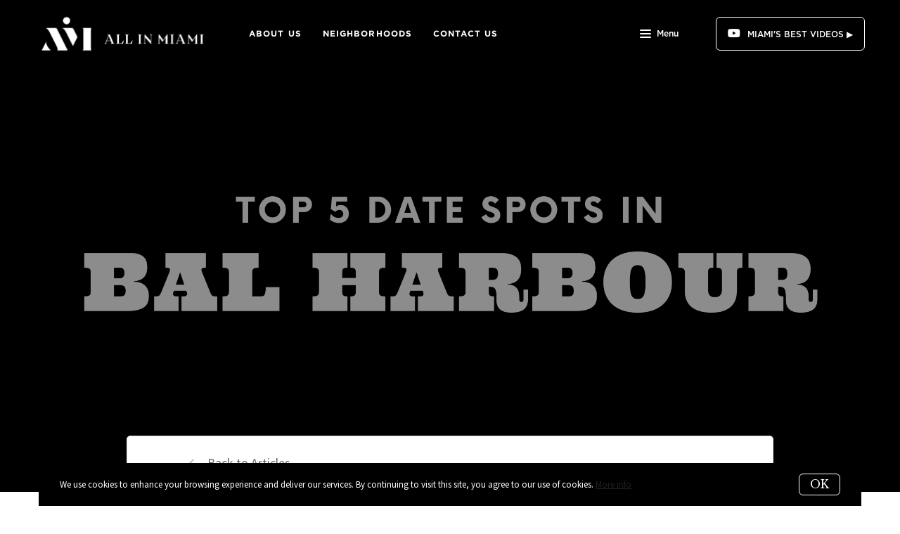

--- FILE ---
content_type: text/html;charset=UTF-8
request_url: https://www.allinmiami.com/blog/top-5-date-spots-in-bal-harbour
body_size: 33061
content:
<!DOCTYPE html> <html lang="en"> <head> <style data-system-styles>/*! normalize.css v8.0.0 | MIT License | github.com/necolas/normalize.css */html{line-height:1.15;-webkit-text-size-adjust:100%}body{margin:0}h1{font-size:2em;margin:.67em 0}hr{box-sizing:content-box;height:0;overflow:visible}pre{font-family:monospace,monospace;font-size:1em}a{background-color:rgba(0,0,0,0)}abbr[title]{border-bottom:none;text-decoration:underline;text-decoration:underline dotted}b,strong{font-weight:bolder}code,kbd,samp{font-family:monospace,monospace;font-size:1em}small{font-size:80%}sub,sup{font-size:75%;line-height:0;position:relative;vertical-align:baseline}sub{bottom:-0.25em}sup{top:-0.5em}img{border-style:none}button,input,optgroup,select,textarea{font-family:inherit;font-size:100%;line-height:1.15;margin:0}button,input{overflow:visible}button,select{text-transform:none}button,[type=button],[type=reset],[type=submit]{-webkit-appearance:button}button::-moz-focus-inner,[type=button]::-moz-focus-inner,[type=reset]::-moz-focus-inner,[type=submit]::-moz-focus-inner{border-style:none;padding:0}button:-moz-focusring,[type=button]:-moz-focusring,[type=reset]:-moz-focusring,[type=submit]:-moz-focusring{outline:1px dotted ButtonText}fieldset{padding:.35em .75em .625em}legend{box-sizing:border-box;color:inherit;display:table;max-width:100%;padding:0;white-space:normal}progress{vertical-align:baseline}textarea{overflow:auto}[type=checkbox],[type=radio]{box-sizing:border-box;padding:0}[type=number]::-webkit-inner-spin-button,[type=number]::-webkit-outer-spin-button{height:auto}[type=search]{-webkit-appearance:textfield;outline-offset:-2px}[type=search]::-webkit-search-decoration{-webkit-appearance:none}::-webkit-file-upload-button{-webkit-appearance:button;font:inherit}details{display:block}summary{display:list-item}template{display:none}[hidden]{display:none}*,*:before,*:after{box-sizing:border-box}html.fixed{width:100%;position:fixed;top:0;left:0}body{min-width:320px;font-size:16px;line-height:32px;-webkit-font-smoothing:antialiased}body,button,input,textarea{font-family:var(--secondary-font, "Source Sans Pro", sans-serif);color:#252525}body{font-family:var(--secondary-font, "Source Sans Pro", sans-serif);font-size:16px;-webkit-font-smoothing:antialiased}button:focus,button:active,input:focus,input:active,textarea:focus,textarea:active{outline:0}input{background-color:rgba(0,0,0,0)}img{max-width:100%}a{color:var(--primary-color)}h1,h2,h3,h4,h5,h6{margin-top:0;margin-bottom:20px}@media(min-width: 1px)and (max-width: 991px){h1,h2,h3,h4,h5,h6{word-break:break-word}}h1 b,h1 strong,h2 b,h2 strong,h3 b,h3 strong,h4 b,h4 strong,h5 b,h5 strong,h6 b,h6 strong{font-weight:700}h1{font-family:var(--h1-font, var(--primary-font, Roboto, sans-serif));font-size:var(--h1-font-size, 52px);font-weight:var(--h1-font-weight, 300);line-height:1.12}@media(min-width: 1px)and (max-width: 991px){h1{font-size:calc(var(--h1-font-size, 52px)*.8)}}h2{font-family:var(--h2-font, var(--primary-font, Roboto, sans-serif));font-size:var(--h2-font-size, 52px);font-weight:var(--h2-font-weight, 300);line-height:1.4}@media(min-width: 1px)and (max-width: 991px){h2{font-size:calc(var(--h2-font-size, 52px)*.8)}}h3{font-family:var(--h3-font, var(--primary-font, Roboto, sans-serif));font-size:var(--h3-font-size, 36px);font-weight:var(--h3-font-weight, 300);line-height:1.17}@media(min-width: 1px)and (max-width: 991px){h3{font-size:calc(var(--h3-font-size, 36px)*.8)}}h4{font-family:var(--h4-font, var(--primary-font, Roboto, sans-serif));font-size:var(--h4-font-size, 32px);font-weight:var(--h4-font-weight, 300);line-height:1.19}@media(min-width: 1px)and (max-width: 991px){h4{font-size:calc(var(--h4-font-size, 32px)*.9)}}h5{font-family:var(--h5-font, var(--primary-font, Roboto, sans-serif));font-size:var(--h5-font-size, 24px);font-weight:var(--h5-font-weight, 300);line-height:1.5}@media(min-width: 1px)and (max-width: 991px){h5{font-size:calc(var(--h5-font-size, 24px)*.9)}}h6{font-family:var(--h6-font, var(--primary-font, Roboto, sans-serif));font-size:var(--h6-font-size, 20px);font-weight:var(--h6-font-weight, 300);line-height:1.5}@media(min-width: 1px)and (max-width: 991px){h6{font-size:calc(var(--h6-font-size, 20px)*.9)}}p{font-family:var(--paragraph-font, var(--secondary-font, "Source Sans Pro", sans-serif));font-size:var(--paragraph-font-size, 16px);font-weight:var(--paragraph-font-weight, normal);line-height:1.85714286em;color:#6e7a87}@media(min-width: 1px)and (max-width: 991px){p{font-size:var(--paragraph-font-size-mobile, var(--paragraph-font-size, 16px))}}p:first-child{margin-top:0}p:last-child{margin-bottom:0}.hero-video-popup.active .overlay{background-color:#000}.hero-video-popup.active .video-wrapper{transform:translate3d(0, 0, 0);opacity:1}.hero-video-popup.active .close{transform:translate3d(0, 0, 0)}.hero-video-popup .overlay{width:100%;height:100%;position:fixed;z-index:100;left:0;top:0;background-color:rgba(0,0,0,0);transition:background-color 800ms ease-in-out}@media(min-width: 1px)and (max-width: 991px){.hero-video-popup .overlay{position:fixed;transition:background-color 250ms ease-in-out}}.hero-video-popup .popup{width:90vw;height:50.625vw;max-height:80vh;max-width:142.222vh;margin:auto;position:fixed;top:0;bottom:0;left:0;right:0;z-index:101}.hero-video-popup .video-wrapper{height:100%;transform:translate3d(0, 40px, 0);opacity:0;transition:transform 800ms cubic-bezier(0.77, 0, 0.175, 1),opacity 500ms ease-in-out}@media(min-width: 1px)and (max-width: 991px){.hero-video-popup .video-wrapper{transition:transform 250ms cubic-bezier(0.77, 0, 0.175, 1),opacity 250ms ease-in-out}}.hero-video-popup .video-wrapper iframe{width:100%;height:100%;position:absolute;left:0;top:0}.hero-video-popup .close{width:43px;height:43px;position:fixed;right:20px;top:20px;z-index:102;background-color:rgba(255,255,255,.2);border:1px solid rgba(255,255,255,.4);border-radius:50%;cursor:pointer;transform:translate3d(0, -150%, 0);transition:transform 350ms ease-in-out}.hero-video-popup .close:before,.hero-video-popup .close:after{content:" ";display:block;width:17px;height:3px;position:absolute;top:18px;left:12px;transform-origin:center center;background-color:#fff}.hero-video-popup .close:before{transform:rotate(45deg)}.hero-video-popup .close:after{transform:rotate(-45deg)}img.fr-dib{display:block;margin:5px auto;float:none;vertical-align:top}img.fr-fil{margin-left:0;text-align:left}img.fr-fir{margin-right:0;text-align:right}.floating-options{padding:5px 0;position:absolute;z-index:3;margin-top:1px;border-radius:3px;background-color:#fff;box-shadow:-6px 6px 10px rgba(0,0,0,.08),6px 6px 10px rgba(0,0,0,.08)}.floating-options .item{display:block;padding:3px 19px;color:#252525;text-decoration:none;cursor:pointer}.floating-options .item:hover{background-color:#f2f2f2}.floating-options.geosuggest .item{padding-left:30px;position:relative}.floating-options.geosuggest .item i{margin-right:5px}.lock-scroll{overflow:hidden}.curaytor-map{width:100%;height:500px}.page-wrapper{display:flex;flex-direction:column}.page-header{width:100%;height:51px;position:absolute;z-index:99;top:0;left:0;border-bottom:1px solid #e8e8e6;background-color:#fff;transition:background-color .4s}.page-header.fixed{position:fixed}.page-header.chime{border:none}.page-header.transparent{border-bottom:none;background-color:rgba(0,0,0,0)}@media(min-width: 1025px){.page-header.transparent.hover-effect:hover{background-color:#fff}}.page-header .container,.page-header .full-width-container,.page-header .header-content-wrapper{height:100%}.page-header .header-content-wrapper>div{height:100%}.page-header.transparent:not(.force-dark-logo) .hamburger .stripe{background-color:#fff}@media(min-width: 1025px){.page-header.transparent.hover-effect:not(.force-dark-logo):hover .page-header-logo .primary{display:block}.page-header.transparent.hover-effect:not(.force-dark-logo):hover .page-header-logo .alt{display:none}.page-header.transparent.hover-effect:not(.force-dark-logo):hover .menu-trigger .button.menu-ghost{background-color:rgba(37,37,37,.7)}.page-header.transparent.hover-effect:not(.force-dark-logo):hover .menu-trigger .button.menu-ghost:hover{background-color:var(--primary-color)}.page-header.transparent.hover-effect:not(.force-dark-logo):hover .main-menu .main-menu-item{color:#484848}.page-header.transparent.hover-effect:not(.force-dark-logo):hover .page-header-centered-with-cta .menu-trigger .button.menu-ghost,.page-header.transparent.hover-effect:not(.force-dark-logo):hover .page-header-centered-menu .menu-trigger .button.menu-ghost{color:#252525;background-color:rgba(0,0,0,0)}.page-header.transparent.hover-effect:not(.force-dark-logo):hover .page-header-centered-with-cta .menu-trigger .button.menu-ghost:hover,.page-header.transparent.hover-effect:not(.force-dark-logo):hover .page-header-centered-menu .menu-trigger .button.menu-ghost:hover{background-color:rgba(0,0,0,0)}.page-header.transparent.hover-effect:not(.force-dark-logo):hover .page-header-centered-with-cta .menu-trigger .hamburger .stripe,.page-header.transparent.hover-effect:not(.force-dark-logo):hover .page-header-centered-menu .menu-trigger .hamburger .stripe{background-color:#252525}}.page-header.transparent.hover-effect.force-dark-logo:hover .menu-trigger .button.menu-ghost{color:#fff;background-color:rgba(37,37,37,.7)}.page-header.transparent.hover-effect.force-dark-logo:hover .menu-trigger .button.menu-ghost:hover{background-color:var(--primary-color)}.page-header.transparent.hover-effect.force-dark-logo:hover .menu-trigger .hamburger .stripe{background-color:#fff}.page-header.transparent.hover-effect.force-dark-logo:hover .page-header-centered-with-cta .menu-trigger .button.menu-ghost,.page-header.transparent.hover-effect.force-dark-logo:hover .page-header-centered-menu .menu-trigger .button.menu-ghost{color:#252525;background-color:rgba(0,0,0,0)}.page-header.transparent.hover-effect.force-dark-logo:hover .page-header-centered-with-cta .menu-trigger .button.menu-ghost:hover,.page-header.transparent.hover-effect.force-dark-logo:hover .page-header-centered-menu .menu-trigger .button.menu-ghost:hover{background-color:rgba(0,0,0,0)}.page-header.transparent.hover-effect.force-dark-logo:hover .page-header-centered-with-cta .menu-trigger .hamburger .stripe,.page-header.transparent.hover-effect.force-dark-logo:hover .page-header-centered-menu .menu-trigger .hamburger .stripe{background-color:#252525}@font-face{font-family:"Gotham";font-weight:normal;font-style:normal;src:url("/assets/fonts/Gotham-Medium.otf") format("opentype")}@font-face{font-family:"Gotham";font-weight:normal;font-style:italic;src:url("/assets/fonts/Gotham-MediumItalic.otf") format("opentype")}@font-face{font-family:"Gotham";font-weight:bold;font-style:normal;src:url("/assets/fonts/Gotham-Bold.ttf") format("ttf"),url("/assets/fonts/Gotham-Bold_0.otf") format("opentype")}@font-face{font-family:"Gotham";font-weight:bold;font-style:italic;src:url("/assets/fonts/Gotham-BoldItalic.otf") format("opentype")}.page-header-chime{display:flex;align-items:center;justify-content:space-between}.page-header-chime .left{display:flex;align-items:stretch;font-family:"Gotham"}@media(min-width: 1px)and (max-width: 991px){.page-header-chime .left{justify-content:space-between;width:100%}}.page-header-chime .logo-wrapper{display:block;flex-shrink:0;min-height:40px;margin:25px 40px 25px 35px;font-size:40px}@media(min-width: 1px)and (max-width: 1440px){.page-header-chime .logo-wrapper{min-height:30px;margin:15px 30px 15px 35px;font-size:30px}}@media(min-width: 1px)and (max-width: 991px){.page-header-chime .logo-wrapper{margin:13px 30px 13px 5px;font-size:24px}}.page-header-chime .logo-wrapper img{width:auto;height:2.2em}.page-header-chime .page-header-logo{height:unset;padding:0}@media(min-width: 1px)and (max-width: 991px){.page-header-chime .main-menu{display:flex;align-items:center;padding-right:2px;position:static}}@media(min-width: 1px)and (max-width: 991px){.page-header-chime .main-menu .hamburger{width:21px;position:static;transform:none}}@media(min-width: 1px)and (max-width: 991px){.page-header-chime .main-menu .stripe{margin-top:3px}}.page-header-chime .main-menu .main-menu-items li{display:flex;align-items:center;height:100%;position:relative}.page-header-chime .main-menu .main-menu-items li,.page-header-chime .main-menu .main-menu-items li:first-child{margin:0 0 0 50px}@media(min-width: 1px)and (max-width: 1440px){.page-header-chime .main-menu .main-menu-items li,.page-header-chime .main-menu .main-menu-items li:first-child{margin:0 0 0 30px}}@media(min-width: 1px)and (max-width: 1280px){.page-header-chime .main-menu .main-menu-items li,.page-header-chime .main-menu .main-menu-items li:first-child{margin:0 0 0 20px}}.page-header-chime .main-menu .main-menu-items .main-menu-item{padding:20px 0;position:static;margin:0 5px;font-family:"Gotham";font-size:16px;font-weight:bold;text-decoration:none;letter-spacing:1.1px;text-transform:uppercase;opacity:1}@media(min-width: 1px)and (max-width: 1440px){.page-header-chime .main-menu .main-menu-items .main-menu-item{font-size:12px}}.page-header-chime .main-menu .main-menu-items .main-menu-item:after{height:4px;bottom:0}.page-header-chime .main-menu,.page-header-chime .menu-items-wrapper,.page-header-chime .items-wrapper,.page-header-chime .main-menu-items{height:100%}.page-header-chime .ctas{display:flex;align-items:center;padding-right:35px}@media(min-width: 1px)and (max-width: 991px){.page-header-chime .ctas{display:none}}.page-header-chime .header-ctas{margin-left:43px}.page-header-chime .header-ctas .button{padding:18px 20px;font-family:"Gotham";text-transform:uppercase;border:1px solid #fff;border-radius:6px;background-color:rgba(0,0,0,0)}@media(min-width: 1px)and (max-width: 1440px){.page-header-chime .header-ctas .button{padding:14px 16px}}.page-header-chime .header-ctas .button .label{font-size:16px}@media(min-width: 1px)and (max-width: 1440px){.page-header-chime .header-ctas .button .label{font-size:12px}}.page-header-chime .menu-trigger a{display:flex;align-items:center;padding:15px 10px;font-family:"Gotham";font-size:16px;background-color:rgba(0,0,0,0)}@media(min-width: 1px)and (max-width: 1440px){.page-header-chime .menu-trigger a{font-size:12px}}.page-header.chime:not(.transparent) .page-header-chime .header-ctas .button{color:#484848;border:1px solid #484848}.page-header.chime:not(.transparent) .page-header-chime .menu-trigger a{color:#484848}.page-header.chime:not(.transparent) .page-header-chime .menu-trigger a .stripe{background-color:#484848}.page-header.chime.transparent .page-header-chime .page-header-logo .primary,.page-header.chime.transparent .page-header-chime .page-header-logo .mobile{display:none}.page-header.chime.transparent .page-header-chime .page-header-logo .alt{display:block}@media(min-width: 1px)and (max-width: 991px){.page-header.chime.transparent .page-header-chime .page-header-logo .alt{display:none}}@media(min-width: 1px)and (max-width: 991px){.page-header.chime.transparent .page-header-chime .page-header-logo .mobile-alt{display:block}}.page-header.chime.hover-effect:hover .page-header-chime .header-ctas .button{color:#484848;border:1px solid #484848}.page-header-logo{height:100%;padding:8px}.page-header-logo img{display:block;max-height:100%}@media(min-width: 1px)and (max-width: 991px){.page-header-logo .primary{display:none}}.page-header-logo .mobile{display:none}@media(min-width: 1px)and (max-width: 991px){.page-header-logo .mobile{display:block}}.page-header-logo .alt{display:none}.page-header-logo .mobile-alt{display:none}@media(min-width: 1px)and (max-width: 991px){.main-menu{width:100%;height:100%;position:absolute;top:0;left:0}}.main-menu .hamburger{display:none}@media(min-width: 1px)and (max-width: 991px){.main-menu .hamburger{display:inline-block;position:absolute;z-index:1;top:50%;left:16px;transform:translate(0, -50%)}}.main-menu .menu-items-wrapper{display:flex;align-items:center}.main-menu .items-wrapper{float:left;transition:opacity .4s}@media(min-width: 1px)and (max-width: 991px){.main-menu .items-wrapper{display:none}}.main-menu .items-wrapper-mobile-only{display:none}@media(min-width: 1px)and (max-width: 991px){.main-menu .items-wrapper-mobile-only{display:block}}.main-menu .items-title{display:none;font-size:13px;font-weight:bold;line-height:19px;color:#b7c3cf;text-transform:uppercase}@media(min-width: 1px)and (max-width: 991px){.main-menu .items-title{display:block;padding:0 16px}}.main-menu .main-menu-items{padding:0;margin:0;line-height:1.125;list-style-type:none}.main-menu .main-menu-items:before,.main-menu .main-menu-items:after{content:"";display:table}.main-menu .main-menu-items:after{clear:both}@media(min-width: 1px)and (max-width: 991px){.main-menu .main-menu-items{display:block;width:100%;padding:0 16px;margin-top:12px;font-size:20px;line-height:44px}}.main-menu .main-menu-items a{font-family:var(--navigation-font);font-size:var(--navigation-font-size);font-weight:var(--navigation-font-weight)}.force-dark-logo .main-menu .main-menu-items a{color:#252525}.main-menu .main-menu-items li{float:left;margin-left:22px}@media(min-width: 1px)and (max-width: 991px){.main-menu .main-menu-items li{float:none;margin-left:0}}.main-menu .main-menu-items li:first-child{margin-left:0}.main-menu .main-menu-item{display:block;padding:16px 7px;position:relative;font-size:13px;line-height:18px;color:#252525;text-decoration:none;text-transform:uppercase;opacity:.7}@media(min-width: 1025px){.main-menu .main-menu-item{color:#484848;text-decoration:none}}@media(min-width: 1px)and (max-width: 991px){.main-menu .main-menu-item{display:block;padding:0 0 0 2px;font-size:18px;line-height:40px;color:#666a71;text-transform:none;opacity:1}}.main-menu .main-menu-item:after{content:" ";display:block;height:1px;position:absolute;right:0;bottom:5px;left:0;background-color:rgba(0,0,0,0);transition:background 150ms ease-in-out}.main-menu .main-menu-item.active,.main-menu .main-menu-item:hover{opacity:1}.main-menu .main-menu-item.active:after,.main-menu .main-menu-item:hover:after{background-color:currentColor}.main-menu .menu-trigger{float:left;margin-left:22px}@media(min-width: 1px)and (max-width: 991px){.main-menu .menu-trigger{display:none}}.main-menu .menu-trigger .hamburger{display:inline-block}.transparent .main-menu-item{color:#fff}@media(min-width: 1px)and (max-width: 991px){.transparent .main-menu-item{color:#252525}}.hamburger{display:inline-block;width:16px;cursor:pointer}@media(min-width: 1px)and (max-width: 991px){.hamburger{width:18px}}.hamburger .stripe{display:block;height:2px;margin-top:3px;background-color:#000;border-radius:10px;transition:opacity .2s,transform .2s,background-color .1s}@media(min-width: 1px)and (max-width: 991px){.hamburger .stripe{margin-top:4px;border-radius:0}}.hamburger .stripe:first-child{margin-top:0}.hamburger.active{composes:Hamburger}.hamburger.active .stripe:nth-child(1){transform:rotate(45deg) translate(3px, 4px)}@media(min-width: 1px)and (max-width: 991px){.hamburger.active .stripe:nth-child(1){transform:rotate(45deg) translate(3px, 4px)}}.hamburger.active .stripe:nth-child(2){opacity:0}.hamburger.active .stripe:nth-child(3){transform:rotate(-45deg) translate(3px, -4px)}@media(min-width: 1px)and (max-width: 991px){.hamburger.active .stripe:nth-child(3){transform:rotate(-45deg) translate(4px, -6px)}}.menu-trigger .button{height:auto;min-height:0;padding:13px 30px;font-family:var(--navigation-font);font-size:var(--navigation-font-size);font-weight:var(--navigation-font-weight);line-height:1em;border:none}.menu-trigger .button.menu-ghost{opacity:1;transition:background-color 300ms ease}.menu-trigger .button.menu-ghost:not(:hover){background-color:rgba(0,0,0,0)}.menu-trigger .hamburger{display:inline-block;top:1px;margin-right:8px}@media(min-width: 1px)and (max-width: 991px){.menu-trigger .hamburger{margin:0}}.menu-trigger .stripe{background-color:#fff}.button-secondary,.button{display:inline-block;min-height:60px;padding:0 30px;position:relative;font-family:var(--buttons-font, var(--primary-font, Roboto, sans-serif));font-size:var(--buttons-font-size, 16px);font-weight:var(--buttons-font-weight, 500);line-height:57px;text-align:center;color:var(--buttons-color, var(--primary-color));text-decoration:none;border-width:1px;border-style:solid;border-radius:var(--button-border-radius, 4px);cursor:pointer}@media(min-width: 1px)and (max-width: 991px){.button-secondary,.button{display:block;width:100%}}.button-secondary br,.button br{display:none}.loading.button-secondary .inside,.loading.button .inside{opacity:0}.loading.button-secondary .spinner,.loading.button .spinner{opacity:1}.button-secondary>i,.button>i,.button-secondary span>i,.button span>i{animation-duration:1s}.button-secondary>i:only-child,.button>i:only-child,.button-secondary span>i:only-child,.button span>i:only-child{padding:0;margin:0}.button-secondary>i:last-child,.button>i:last-child,.button-secondary span>i:last-child,.button span>i:last-child{margin-left:10px}.button-secondary>i:first-child,.button>i:first-child,.button-secondary span>i:first-child,.button span>i:first-child{margin-right:10px}.button-secondary .inside,.button .inside{line-height:57px;opacity:1;transition:opacity .15s}.button-secondary .spinner,.button .spinner{position:absolute;top:50%;right:0;left:0;margin-top:-9px;line-height:18px;text-align:center;opacity:0;transition:opacity .15s}.button-secondary .spinner .fas,.button .spinner .fas,.button-secondary .spinner .far,.button .spinner .far,.button-secondary .spinner .fal,.button .spinner .fal,.button-secondary .spinner .fab,.button .spinner .fab{transform-origin:center center;font-size:19px;line-height:19px}.button{border-color:var(--buttons-color, var(--primary-color));background-color:rgba(0,0,0,0);transition:opacity .2s}.button:hover{opacity:.8}.button-full{color:#fff;background-color:var(--buttons-color, var(--primary-color));transition:opacity .2s}.button-full:hover{opacity:.9}.button-secondary{border-color:rgba(var(--buttons-color-rgb, var(--primary-color-rgb)), 0.2);background-color:rgba(var(--buttons-color-rgb, var(--primary-color-rgb)), 0.1);transition:border-color .2s,background-color .2s}.button-secondary:hover{border-color:rgba(var(--buttons-color-rgb, var(--primary-color-rgb)), 0.5);background-color:rgba(var(--buttons-color-rgb, var(--primary-color-rgb)), 0.15)}.button-secondary:before{content:"";width:100%;height:100%;position:absolute;z-index:-1;top:0;left:0;border-radius:var(--button-border-radius, 4px);background-color:#fff}.header-ctas .button{height:auto;min-height:0;padding:13px 30px;margin-left:20px;font-size:16px;line-height:16px;border:none}@media(min-width: 1px)and (max-width: 991px){.header-ctas .button{display:block;width:100%;padding-right:15px;padding-left:15px;margin-top:15px;margin-left:0;text-align:center}}.header-ctas .button:first-child{margin-left:0}@media(min-width: 1px)and (max-width: 991px){.header-ctas .button:first-child{margin-top:0}}.header-ctas .button .inside{line-height:16px}.header-ctas .button .label{font-size:16px;line-height:16px}@media(min-width: 1px)and (max-width: 991px){.header-ctas .button .label{display:none}}@media(min-width: 1px)and (max-width: 991px){.header-ctas .button .fas,.header-ctas .button .far,.header-ctas .button .fal,.header-ctas .button .fab{margin:0}}[data-fade-effect]{opacity:0}.container,.full-width-container{width:100%;max-width:1170px;padding:0 15px;margin:0 auto}@media(min-width: 1px)and (max-width: 991px){.container,.full-width-container{padding:0 15px !important}}.full-width-container{max-width:none}.newsletter-popup{width:100%;height:100%;position:fixed;z-index:-1;left:0;top:0;opacity:0;visibility:hidden;transition:opacity .4s,visibility .4s}.newsletter-popup.active{z-index:100;opacity:1;visibility:visible}.newsletter-popup .overlay{width:100%;height:100%;position:absolute;z-index:1;top:0;left:0;background-color:rgba(0,0,0,.5)}.newsletter-popup .close{width:40px;height:40px;position:absolute;z-index:3;top:10px;right:10px;border:0;background-color:rgba(0,0,0,0);cursor:pointer}.newsletter-popup .close:before,.newsletter-popup .close:after{content:" ";width:20px;height:2px;position:absolute;top:19px;left:10px;transform-origin:center center;background-color:#b9b9b9}.newsletter-popup .close:before{transform:rotate(-45deg)}.newsletter-popup .close:after{transform:rotate(45deg)}.newsletter-popup .popup{display:flex;align-items:center;justify-content:center;max-height:100vh;position:fixed;z-index:1;top:0;right:0;bottom:0;left:0;transition:opacity 400ms ease-in-out;opacity:1;overflow:hidden}.newsletter-popup .popup-inner{position:relative;z-index:2;max-width:100%;margin:auto;transition:all 1s ease-in-out;transform:translateY(0);opacity:1}@media(min-width: 1px)and (max-width: 991px){.newsletter-popup .popup-inner{height:100%}}.newsletter-popup .popup-body{position:relative;padding:80px 175px;border-radius:5px;background-color:#fff;box-shadow:0 20px 150px 0 rgba(0,0,0,.15)}@media(min-width: 1px)and (max-width: 991px){.newsletter-popup .popup-body{display:flex;align-items:center;height:100%;padding:80px 0;border-radius:0;box-shadow:none}}.blog-post .container,.blog-post div .container{max-width:780px}.blog-post .first-hero .page-block-hero{padding:330px 0}.blog-post .first-hero .background-image:after{content:none}.blog-post .blog-post-content{display:flex;justify-content:center;position:relative;margin-top:-80px}@media(min-width: 1px)and (max-width: 991px){.blog-post .blog-post-content{margin-top:0}}.blog-post .blog-post-content-container{flex:0 1 1170px;max-width:100%;position:relative}.blog-post .blog-post-shares{padding-top:150px;position:absolute;z-index:1;top:0;left:15px}@media(min-width: 1px)and (max-width: 991px){.blog-post .blog-post-shares{display:none}}.blog-post .blog-post-shares .shares-inner{padding:0}.blog-post .blog-post-content-inner{padding:0 125px;position:relative}@media(min-width: 1px)and (max-width: 991px){.blog-post .blog-post-content-inner{padding:0}}.blog-post .blog-post-entry{width:100%;max-width:950px;position:relative;z-index:1;margin:0 auto;background-color:#fff;border:1px solid #d8dfe6;border-radius:5px}@media(min-width: 1px)and (max-width: 991px){.blog-post .blog-post-entry{border-radius:0 0 5px 5px}}.blog-post .blog-post-entry section:first-of-type{padding-top:0}.blog-post .blog-post-entry .block-list .page-block:first-child{padding-top:0}.blog-post .back-to-articles{padding-bottom:50px}.blog-post .back-to-articles h1{margin-top:30px;margin-bottom:35px;font-weight:bold}@media(min-width: 1px)and (max-width: 991px){.blog-post .back-to-articles h1{margin:15px 0;font-size:40px;line-height:44px}}.blog-post .back-to-articles .inner{padding:23px 0 20px;border-bottom:1px solid #e8e8e6}.blog-post .back-to-articles .inner:before,.blog-post .back-to-articles .inner:after{content:"";display:table}.blog-post .back-to-articles .inner:after{clear:both}@media(min-width: 1px)and (max-width: 400px){.blog-post .back-to-articles .inner{padding:25px 0}}.blog-post .back-to-articles a{display:block;float:left;opacity:.7;font-size:18px;color:#252525;text-decoration:none;line-height:30px;transition:opacity .2s ease-in-out}@media(min-width: 1px)and (max-width: 400px){.blog-post .back-to-articles a{float:none}}.blog-post .back-to-articles a:before{content:"";display:inline-block;width:8px;height:8px;position:relative;top:-2px;left:6px;transform-origin:50% 50%;transform:rotate(-45deg);margin-right:22px;border-top:1px solid #252525;border-left:1px solid #252525;opacity:.7;transition:opacity .2s ease-in-out}.blog-post .back-to-articles a:hover{opacity:1}.blog-post .back-to-articles a:hover:before{opacity:1}.blog-post .blog-post-title{text-align:center}.blog-post .blog-post-title h1{font-size:50px}@media(min-width: 1px)and (max-width: 991px){.blog-post .blog-post-title h1{font-size:40px}}.blog-post .newsletter-wrapper{padding:145px 0 80px}@media(min-width: 1px)and (max-width: 991px){.blog-post .newsletter-wrapper{padding:50px 0}}.post-header{width:100%;position:fixed;z-index:100;top:0;left:0;transform:translate3d(0, -100%, 0);transition:transform 250ms ease-in-out}.post-header.active{transform:translate3d(0, 0, 0)}.post-header .content-wrapper{display:flex;padding:16px 15px;position:relative;justify-content:space-between;align-items:center;z-index:1;background-color:#fff;box-shadow:1px 1px 5px rgba(0,0,0,.1)}@media(min-width: 1px)and (max-width: 991px){.post-header .content-wrapper{justify-content:flex-end}}.post-header .tagline{margin-bottom:0;font-size:18px}@media(min-width: 1px)and (max-width: 991px){.post-header .tagline{display:none}}.post-header .shares-toggle-wrapper{display:none;height:100%;width:75px;position:absolute;left:0;top:0;bottom:0}@media(min-width: 1px)and (max-width: 991px){.post-header .shares-toggle-wrapper{display:block}}.post-header .shares-toggle{display:flex;width:100%;height:100%;padding:15px 15px 15px 22px;justify-content:center;align-items:center;border:0;background-color:rgba(0,0,0,0);cursor:pointer}.post-header .shares-toggle span{width:100%;height:100%;border-right:1px solid #d8dfe6;text-align:left}.post-header .shares-toggle img{display:block}.post-header .button-wrapper .button{height:auto;min-height:initial;padding:13px 30px;margin-left:20px;border:none;font-size:16px;line-height:16px}@media(min-width: 1px)and (max-width: 991px){.post-header .button-wrapper .button{margin-left:0}}.post-header .button-wrapper .inside{line-height:normal}@media(min-width: 1px)and (max-width: 991px){.post-header .reading-progress{display:none}}.post-header .shares-wrapper{display:none;width:100%;position:absolute;left:0;top:-30px;background-color:#fff;box-shadow:none;transition:box-shadow 200ms ease-in-out,top 200ms ease-in-out;overflow:hidden}@media(min-width: 1px)and (max-width: 991px){.post-header .shares-wrapper{display:block}}.post-header .shares-wrapper.active{top:100%;box-shadow:1px 1px 10px rgba(0,0,0,.05)}.post-header .shares-wrapper .shares{flex-direction:row;align-items:center}.post-header .shares-wrapper .shares>div{margin-top:0;margin-right:25px}.reading-progress{position:relative;z-index:1;height:5px}.reading-progress .progress-bar{height:100%;position:absolute;top:0;left:0;background-color:var(--primary-color)}.circular-shares .shares-inner{padding:25px 15px}.circular-shares .shares{display:flex;flex-direction:column;align-items:center;font-size:15px;line-height:20px;color:#9ca0a2;text-transform:uppercase;letter-spacing:1px}.circular-shares .share{margin-top:16px;font-size:24px;line-height:52px;text-align:center}.circular-shares .share a{display:block;width:56px;height:56px;position:relative;border:2px solid #f6f8fa;border-radius:50%;transition:border 200ms ease-in-out}.circular-shares .share i{position:absolute;left:50%;top:50%;transform:translate(-50%, -50%)}.circular-shares .facebook a{color:#3b5998}.circular-shares .facebook a:hover{border-color:#3b5998}.circular-shares .x a{color:#000}.circular-shares .x a:hover{border-color:#000}.newsletter-hero .newsletter{display:flex;align-items:center;justify-content:center;max-width:980px;padding:0 15px;position:relative;margin:0 auto;text-align:center;color:#616972}.newsletter-hero .newsletter p{color:#616972}.newsletter-hero .newsletter .confirmation-page p{color:#969ba8}.newsletter-hero .inner{width:100%;max-width:560px;position:relative;overflow:hidden}.newsletter-hero .title{font-size:44px;color:var(--primary-color)}.lead-form-email form{display:flex;align-items:center;width:560px;max-width:100%;padding:6px 6px 6px 12px;position:relative;border:solid 1px #e0e5ea;border-radius:4px;background-color:#fff}@media(min-width: 1px)and (max-width: 991px){.lead-form-email form{display:block;width:100%;padding:0;border:none;border-radius:0;background-color:rgba(0,0,0,0)}}.lead-form-email form ::placeholder{color:#bcc8d6}.lead-form-email input{display:block;flex-grow:1;width:100%;padding:0;font-size:16px;line-height:28px;border:none}.lead-form-email button[type=submit]{display:block;width:100%;min-height:0;padding-top:13px;padding-bottom:13px;line-height:normal}.lead-form-email button[type=submit][disabled]{position:relative;pointer-events:none;opacity:.5}.lead-form-email button[type=submit][disabled]:before{content:"";position:absolute;top:0;left:0;right:0;bottom:0;background-color:rgba(0,0,0,.2)}@media(min-width: 1px)and (max-width: 991px){.lead-form-email button[type=submit].button-full{box-shadow:0 3px 6px 0 rgba(0,0,0,.3)}}.lead-form-email button[type=submit] .inside{line-height:normal}.lead-form-email .input-wrapper{display:flex;flex-grow:1;align-items:center}@media(min-width: 1px)and (max-width: 991px){.lead-form-email .input-wrapper{padding:15px 6px 15px 12px;border:solid 1px #e0e5ea;border-radius:4px;background-color:#fff}}.lead-form-email .fas{margin-right:12px;font-size:22px;line-height:22px;color:#c0c6cc}.lead-form-email .field{flex-grow:1;padding-right:10px;position:relative}@media(min-width: 1px)and (max-width: 991px){.lead-form-email .field{display:flex;padding:0}}.lead-form-email .field input:not(.field-verification){z-index:1;background-color:#fff}.lead-form-email .invalid,.lead-form-email .invalid-message{position:absolute;top:100%;left:0;font-size:12px;line-height:15px;color:red}@media(min-width: 1px)and (max-width: 991px){.lead-form-email .button-wrapper{margin-top:8px}}.lead-form-email .after-text{margin-top:16px}@media(min-width: 1px)and (max-width: 991px){.lead-form-email .after-text{margin-top:12px}}.lead-form-email .field-verification{position:absolute;z-index:-1;top:0;left:0}@media(min-width: 1px)and (max-width: 991px){.show-confirmation .lead-form-email .button-wrapper{display:none}}.lead-form-email-confirmation{align-items:center;display:flex;width:100%;height:100%;padding:5px 15px;position:absolute;z-index:-1;left:0;top:0;color:#252525;background-color:#fff;border-radius:4px;opacity:0;visibility:hidden}.lead-form-email-confirmation svg{margin-right:15px;transform:scale(0);transition:transform .3s cubic-bezier(0.175, 0.885, 0.32, 1.275) .4s}.show-confirmation .lead-form-email-confirmation{z-index:1;opacity:1;visibility:visible}.show-confirmation .lead-form-email-confirmation svg{transform:scale(1)}.landing-page .form-opt-in,.form-box .form-opt-in{color:#6e7a87}.form-opt-in label{display:block}.form-opt-in label input[type=checkbox]{display:unset;width:unset;margin-right:6px}.pretty-link-wrapper .content__pretty-link{display:flex;padding:30px;border:1px solid #d8dfe6}@media(min-width: 1px)and (max-width: 991px){.pretty-link-wrapper .content__pretty-link{display:block}}.pretty-link-wrapper .content__pretty-link-img{flex:0 0 260px;margin-right:30px}@media(min-width: 1px)and (max-width: 991px){.pretty-link-wrapper .content__pretty-link-img{margin-right:0;margin-bottom:20px;text-align:center}}.pretty-link-wrapper .content__pretty-link-img img{display:inline-block;max-width:100%;vertical-align:top}.pretty-link-wrapper .content__pretty-link-content h3{margin:0 0 8px;font-size:36px;font-weight:700}@media(min-width: 1px)and (max-width: 991px){.pretty-link-wrapper .content__pretty-link-content h3{font-size:29px}}.pretty-link-wrapper .content__pretty-link-content h3 a{color:#252525;text-decoration:none}.pretty-link-wrapper .content__pretty-link-content p{margin-bottom:8px;font-size:15px;line-height:26px}.pretty-link-wrapper .content__pretty-link-content p:last-child{margin-bottom:0}.pretty-link-wrapper .content__pretty-link-content p a{display:inline-block;padding:2px 10px 2px 0;font-size:14px;font-weight:700;line-height:20px;text-decoration:none;text-transform:uppercase}a.big-button,a.small-button{display:inline-block;padding:16px 32px;position:relative;font-family:var(--buttons-font, var(--primary-font, Roboto, sans-serif));font-size:var(--buttons-font-size, 16px);font-weight:var(--buttons-font-weight, 500);line-height:var(--buttons-font-size, 16px);text-align:center;color:#fff;text-decoration:none;border:2px solid var(--buttons-color, var(--primary-color));border-radius:4px;background-color:var(--buttons-color, var(--primary-color));cursor:pointer;transition:opacity .2s}a.big-button:hover,a.small-button:hover{opacity:.8}a.small-button{padding:10px 20px}a.ghost-button{display:inline-block;padding:10px 20px;margin:0 3px;font-size:16px;line-height:24px;color:var(--buttons-color, var(--primary-color));text-decoration:none;border-radius:6px;background-color:rgba(0,0,0,0);cursor:pointer;transition:all .2s}a.ghost-button:hover{box-shadow:0 3px 6px 0 rgba(0,0,0,.15),inset 0 1px 1px 0 rgba(0,0,0,.05)}a.ghost-button:focus{background-color:rgba(var(--buttonsColorRgb, var(--primaryColorRgb)), 0.05);box-shadow:none}a.ghost-button:disabled{color:#a4a4a4;opacity:.4}.page-block{position:relative}.page-block .background-image{width:100%;position:absolute;top:0;bottom:0;left:0;background-position:center center;background-size:cover}@media(min-width: 1025px){.page-block .background-image{background-position:center center !important}}.page-block .background-image.preview{display:none}@media(min-width: 1px)and (max-width: 1024px){.page-block .background-image.preview{display:block}}.page-block .background-image.overlay:before{content:"";width:100%;height:100%;position:absolute;top:0;left:0;background-color:rgba(0,0,0,.5)}.page-block .background-image[data-parallax]{top:-30px;bottom:-30px}.page-block-hero{padding:200px 0 265px;position:relative;color:#fff;background-position:center center;background-size:cover}@media(min-width: 1px)and (max-width: 991px){.page-block-hero{padding:80px 0 !important;text-align:center}}@media(min-width: 1px)and (max-width: 991px){.page-block-hero.no-mobile-padding{padding:0 !important}}.page-block-hero.parallax-container{overflow:hidden}.page-block-hero p{color:#fff}.page-block-hero .container{position:relative}.page-block-hero .content-wrapper{opacity:1;visibility:visible;transition:opacity .2s,visibility .2s}.page-block-hero .content-wrapper.hide{opacity:0;visibility:hidden}.page-block-hero .circle-check-image{transform:scale(0);transform-origin:center center;transition:transform .3s cubic-bezier(0.175, 0.885, 0.32, 1.275) .4s}.page-block-hero .confirmation-showing .confirmation-page{opacity:1;visibility:visible}.page-block-hero .confirmation-showing .circle-check-image{transform:scale(1)}.author-card{display:flex;padding:25px 140px 25px 30px;margin:40px auto 60px;background-color:#f6f8fa;border-radius:10px}@media(min-width: 1px)and (max-width: 991px){.author-card{display:block;padding:20px 15px;margin:0 auto 20px;text-align:center}}.author-card .avatar{flex:0 0 64px;margin-top:15px;margin-right:25px}@media(min-width: 1px)and (max-width: 991px){.author-card .avatar{margin:0}}.author-card .avatar img{display:block;width:64px;height:64px;border-radius:50%}@media(min-width: 1px)and (max-width: 991px){.author-card .avatar img{margin:0 auto}}.author-card .header{display:flex;flex:1 1 100%}@media(min-width: 1px)and (max-width: 991px){.author-card .header{display:block}}.author-card .header .description{display:none}@media(min-width: 1px)and (max-width: 991px){.author-card .header .description{display:block}}.author-card .name{margin-bottom:0;margin-right:5px}@media(min-width: 1px)and (max-width: 991px){.author-card .name{margin:10px 0}}@media(min-width: 1px)and (max-width: 991px){.author-card .socials{margin-top:10px}}.author-card .socials .social-icons a{margin-left:15px;font-size:18px;text-decoration:none;color:#3a404a}@media(min-width: 1px)and (max-width: 991px){.author-card .socials .social-icons a{margin-left:10px}}.author-card .description{padding-top:2px}@media(min-width: 1px)and (max-width: 991px){.author-card .description{display:none;padding:0}}.author-card .description p{line-height:24px}.author-card .footer{padding-top:10px;color:#b9b9b9;line-height:14px}@media(min-width: 1px)and (max-width: 991px){.author-card .footer{padding:0;margin-top:20px}}.author-card .footer span{display:inline-block;padding-right:10px;margin-right:10px;vertical-align:top;border-right:1px solid #b9b9b9;font-size:14px}.author-card .footer span:last-child{border-right:0}@media(min-width: 1px)and (max-width: 991px){.author-card .footer span:last-child{padding:0;margin:0}}.page-block-basic-text{padding:85px 0 80px;position:relative}@media(min-width: 1px)and (max-width: 991px){.page-block-basic-text{padding:50px 0 40px !important}}.page-block-basic-text .container{max-width:1170px;padding:0 15px;position:relative;z-index:1}.page-block-basic-text .full-width-container{position:relative}.rich-text img{max-width:100%}.rich-text img.full-width{width:100vw;max-width:none;position:relative;left:50%;transform:translate(-50%)}.rich-text img.fr-fil{max-width:calc(100% - 10px);float:left;margin:10px 10px 10px 0}.rich-text blockquote{padding:0 5px;margin-right:0;margin-left:0;color:var(--primary-color);border-left:2px solid var(--primary-color)}.rich-text ul,.rich-text ol{font-size:16px;line-height:32px}.rich-text .video{padding-top:56.25%;position:relative;margin-right:0;margin-left:0}.rich-text .video iframe{width:100%;height:100%;position:absolute;top:0;left:0}.rich-text p.button{padding:0;border:none}.rich-text .pasted-url{max-width:740px;margin:30px auto 0;box-shadow:0 0 8px rgba(5,6,6,.06)}.rich-text .pasted-url h3{margin:0;font-size:25px;font-weight:bold;line-height:27px}.rich-text .pasted-url h3 a{color:#252525;text-decoration:none}.rich-text .pasted-url h3 a:hover{color:var(--primary-color)}.rich-text .pasted-url p{margin:15px 0;font-size:21px;line-height:25px}.rich-text .pasted-url .row{display:flex}.rich-text .pasted-url .txt{flex-grow:1;padding:20px 30px}.rich-text .pasted-url .img-cell{flex-shrink:0;width:30%}.rich-text .pasted-url .img-cell a{display:block;padding-top:100%;background-position:center center;background-size:cover}.rich-text .pasted-url .img-cell a:hover{opacity:.9}.rich-text .pasted-url .button a{display:inline-block;padding:10px 20px;font-size:17px;font-weight:600;line-height:25px;color:#fff;text-decoration:none;letter-spacing:3px;text-transform:uppercase;border-radius:var(--button-border-radius);background-color:var(--primary-color)}.rich-text .pasted-url .button a:hover{opacity:.9}.rich-text .big-button,.rich-text .small-button{display:inline-block;font-size:16px;color:#fff;text-decoration:none;border-radius:var(--button-border-radius);background-color:var(--buttons-color, var(--primary-color));transition:opacity 300ms ease-in-out}.rich-text .big-button:hover,.rich-text .small-button:hover{opacity:.9}.page-block-image-gallery .full-width-container{padding:0}.image-gallery-stacked img{display:block;width:100%;height:auto}.page-block-embed{padding:50px 0}@media(min-width: 1px)and (max-width: 991px){.page-block-embed{padding:50px 0 !important}}@media(min-width: 1px)and (max-width: 991px){.page-block-embed .container{padding:0 !important}}.page-block-embed .full-width-container{padding:0}.page-block-embed .inner,.page-block-embed .inner *{max-width:100%}.page-block-embed .embed-code{display:flex;justify-content:center}.embed-type-video .embed-code .inner{width:100%}.embed-type-video .video-responsive-wrapper{position:relative;padding-bottom:56.25%;height:0}.embed-type-video .video-responsive-wrapper iframe{position:absolute;top:0;left:0;width:100%;height:100%}.page-block-text-with-image{padding:60px 0}@media(min-width: 1px)and (max-width: 991px){.page-block-text-with-image{padding:50px 0 !important}}.text-with-image-side-by-side{padding:40px 0}@media(min-width: 1px)and (max-width: 991px){.text-with-image-side-by-side{padding:0}}.text-with-image-side-by-side .container{max-width:1140px;padding:0 15px;margin:0 auto}@media(min-width: 1px)and (max-width: 991px){.text-with-image-side-by-side .container{padding:0}}.text-with-image-side-by-side .full-width-container{padding:0 15px;margin:0 auto}.text-with-image-side-by-side .inner{display:flex;align-items:center;justify-content:space-between}@media(min-width: 1px)and (max-width: 991px){.text-with-image-side-by-side .inner{flex-direction:column}}.text-with-image-side-by-side .content{flex-grow:1;padding-right:70px}@media(min-width: 1px)and (max-width: 991px){.text-with-image-side-by-side .content{padding:0;order:1;margin-top:30px;text-align:center}}.text-with-image-side-by-side .image-wrapper,.text-with-image-side-by-side .video{flex-shrink:0;border-radius:4px;overflow:hidden}.text-with-image-side-by-side .image-wrapper img,.text-with-image-side-by-side .video img{max-width:100%}.text-with-image-side-by-side .image-wrapper{max-width:45%}@media(min-width: 1px)and (max-width: 991px){.text-with-image-side-by-side .image-wrapper{max-width:none}}.text-with-image-side-by-side .video{flex-shrink:0;width:640px;max-width:100%;position:relative;margin:0 auto;border-radius:4px;overflow:hidden}.text-with-image-side-by-side .video video,.text-with-image-side-by-side .video iframe{width:100%;height:100%;position:absolute;z-index:1;top:0;left:0}.text-with-image-side-by-side .video-inner{padding-top:56.25%}.text-with-image-side-by-side .play-button{position:absolute;z-index:2;top:50%;left:50%;transform:translate(-50%, -50%)}.page-block-align-right .text-with-image-side-by-side .content{padding-right:0;padding-left:30px;order:1}@media(min-width: 1px)and (max-width: 991px){.page-block-align-right .text-with-image-side-by-side .content{padding:0}}.page-block-related-content{padding:100px 0}@media(min-width: 1px)and (max-width: 991px){.page-block-related-content{padding:0 !important}}.page-block-related-content .view-all{margin-top:30px;text-align:center}@media(min-width: 1px)and (max-width: 991px){.related-content-grid{padding:50px 0}}.related-content-grid .items{display:flex;flex-wrap:wrap;margin:0 -15px}@media(min-width: 1px)and (max-width: 991px){.related-content-grid .items{max-width:750px;margin:0 auto;display:block;padding:0 0 30px 0}}.related-content-grid.flush-view .items{margin:0 -5px}@media(min-width: 1px)and (max-width: 991px){.related-content-grid.flush-view .items{display:flex;max-width:initial}}.related-content-grid .listing-item{display:flex;flex-direction:column;width:33.3333%;padding:0 15px 50px}@media(min-width: 1px)and (max-width: 991px){.related-content-grid .listing-item{width:auto;padding:15px 0}}.related-content-grid .img{height:170px;background-size:cover;background-position:center center}@media(min-width: 1px)and (max-width: 991px){.related-content-grid .img{width:100%;height:50vw;max-height:380px}}.related-content-grid .content{margin-top:12px;font-size:15px;line-height:26px}.related-content-grid .content p{font-size:15px;line-height:26px}.related-content-grid .content h2{font-size:18px;line-height:22px;font-weight:700}@media(min-width: 1px)and (max-width: 991px){.related-content-grid .content{margin-top:0;padding-top:20px}}.related-content-grid .link{display:inline-block;margin-top:25px;text-transform:uppercase;font-size:14px;line-height:14px;letter-spacing:.1em;font-weight:700;text-decoration:none;transition:opacity 200ms ease-in-out}.related-content-grid .link:hover{opacity:.8}.block-title-content{margin-top:0;margin-bottom:60px;text-align:center}.regular-grid-item{width:33.333333%;padding:0 10px;margin-bottom:20px}@media(min-width: 1px)and (max-width: 991px){.regular-grid-item{flex:0 0 50%;width:50%}}@media(min-width: 1px)and (max-width: 600px){.regular-grid-item{flex:0 0 100%;width:100%;padding:0 10px}}.regular-grid-item .item-inside{display:flex;flex-direction:column;padding-top:149%;position:relative;border-radius:6px;overflow:hidden}.regular-grid-item .item-inside:hover .thumbnail-info{transform:translate3d(0, 0, 0)}.regular-grid-item .item-inside:hover .link{opacity:1;transition-delay:150ms}.regular-grid-item .thumbnail{display:flex;flex-direction:column;position:absolute;top:0;right:-1px;bottom:-1px;left:0;background-color:#d8dfe6;background-repeat:no-repeat;background-position:center center;background-size:cover}@media(min-width: 1px)and (max-width: 991px){.regular-grid-item .thumbnail{min-height:initial}}.regular-grid-item .thumbnail:after{content:" ";display:block;position:absolute;top:0;right:0;bottom:0;left:0;background-image:linear-gradient(to bottom, transparent, rgba(0, 0, 0, 0.56))}.regular-grid-item .thumbnail .thumbnail-link{display:block;flex-grow:1;position:relative;z-index:2}@media(min-width: 1px)and (max-width: 600px){.regular-grid-item .thumbnail .thumbnail-link{flex:1 0 180px;height:180px}}.regular-grid-item .item-info{padding:10px 26px 18px 26px;position:relative;z-index:1;color:#fff;overflow:hidden}@media(min-width: 1px)and (max-width: 600px){.regular-grid-item .item-info{padding:15px}}.regular-grid-item .thumbnail-info{width:100%;transform:translate3d(0, 40px, 0);margin-bottom:3px;color:#fff;transition:transform 250ms ease-in-out;backface-visibility:hidden}@media(min-width: 1px)and (max-width: 991px){.regular-grid-item .thumbnail-info{transform:none;transition:none}}.regular-grid-item .content{color:#fff}.regular-grid-item .content p{color:#fff;opacity:.8}.flush-view .regular-grid-item{flex:0 0 25%;padding:0 12px}@media(min-width: 1px)and (max-width: 1199px){.flush-view .regular-grid-item{flex:0 0 33.3333%}}@media(min-width: 1px)and (max-width: 991px){.flush-view .regular-grid-item{flex:0 0 50%}}@media(min-width: 1px)and (max-width: 600px){.flush-view .regular-grid-item{flex:0 0 100%}}.regular-grid-item .link{color:#fff;opacity:0;transition:opacity 200ms ease-in-out}@media(min-width: 1px)and (max-width: 991px){.regular-grid-item .link{opacity:1;transition:none}}@media(min-width: 1025px){.blog-post .regular-grid-item .item-info{width:100%;padding:10px 18px 18px 18px;position:absolute;bottom:0;left:0}.blog-post .regular-grid-item .content h2{margin-bottom:0}.blog-post .regular-grid-item .content p{margin-top:10px;font-size:14px;line-height:1.43em}.blog-post .regular-grid-item .link{margin-top:15px}}.cookies-info .container{position:fixed;z-index:105;bottom:0;left:50%;transform:translate(-50%)}.cookies-info .cookies-info-wrapper{display:flex;flex-flow:row wrap;justify-content:space-between;align-items:center;padding:0 30px;margin:0 -15px;font-size:13px;line-height:1.2em;color:#fff;background-color:#000}.cookies-info .cookies-info-wrapper>div{padding:15px 0}.cookies-info .cookies-info-wrapper .button{height:auto;min-height:initial;padding:5px 15px;line-height:1.2em;color:#fff;border-color:#fff}.cookies-info .cookies-info-wrapper .button .inside{line-height:1.2em}.footer-listing-signature .listing-signature{padding:15px 0;text-align:center}.page-footer{background-color:var(--footer-background-color, white)}@media(min-width: 1px)and (max-width: 991px){.page-footer{padding:20px 14px}}@media(min-width: 1px)and (max-width: 991px){.page-footer .container{padding:0}}.page-footer-black{background-color:var(--footer-background-color, black);color:#fff}.page-footer-top{padding:35px 0;overflow:hidden}@media(min-width: 1px)and (max-width: 991px){.page-footer-top{padding:0}}.page-footer-top .logos-wrapper{display:flex;flex-wrap:wrap;align-items:center;margin:0 -20px}.page-footer-top .logo{padding:0 20px}.page-footer-top .logo img{max-width:260px;height:auto}.page-footer-content{display:flex;padding-bottom:40px}@media(min-width: 1px)and (max-width: 991px){.page-footer-content{display:block}}@media(min-width: 1px)and (max-width: 991px){.page-footer-content .row{display:block}}.page-footer-content a{color:#616972;text-decoration:none}.page-footer-content a:hover{color:#252525}@media(min-width: 1px)and (max-width: 991px){.page-footer-content .col-3,.page-footer-content .col-4,.page-footer-content .col-5{width:100%;padding:0}}.page-footer-content .tagline{margin:0 0 20px;font-size:28px;font-weight:300}.page-footer-content .description{max-width:180px;margin:0;font-size:14px;font-weight:300;line-height:24px;color:#616972}.page-footer-content .socials{padding:20px 0 0;margin:0;font-size:18px;list-style-type:none}.page-footer-content .social-item{display:inline-block;margin-right:18px;margin-bottom:15px;vertical-align:top}.page-footer-content .social-item a>svg path{fill:#616972}.page-footer-content .social-item a:hover svg path{fill:#252525}.page-footer-content .social-tiktok,.page-footer-content .social-x{width:15px;height:auto;position:relative}.page-footer-content .menu-title{margin-bottom:10px;font-size:18px;line-height:26px}.page-footer-content .company-name{margin-bottom:10px;font-size:18px;line-height:26px}.page-footer-content .menu{padding:0;margin:0;line-height:1.625;list-style-type:none;column-count:2;column-gap:30px}@media(min-width: 1px)and (max-width: 991px){.page-footer-content .menu{column-count:1;column-gap:0}}.page-footer-content .menu a{font-family:var(--navigation-font);font-size:var(--navigation-font-size);font-weight:var(--navigation-font-weight);word-wrap:break-word}.page-footer-content .menu-item{margin-bottom:10px}.page-footer-content .newsletter-headline{margin-bottom:10px;font-size:18px;line-height:26px}.page-footer-content .newsletter-subheadline{margin:0;font-size:16px;line-height:24px}.page-footer-content .newsletter-form-wrapper{position:relative;margin-top:40px}.page-footer-content .circle-check-image{width:45px;transform:scale(0);transform-origin:center center;margin-right:10px;margin-bottom:0;transition:transform .3s cubic-bezier(0.175, 0.885, 0.32, 1.275) .4s}.page-footer-content .circle-check-image svg{width:100%;height:auto}.page-footer-content .show .confirmation-page{z-index:1;opacity:1;visibility:visible}.page-footer-content .show .circle-check-image{transform:scale(1)}.page-footer-content .lead-form-email.hide{display:none;visibility:hidden}.page-footer-content .confirmation-page{justify-content:flex-start;z-index:-1}.page-footer-content .confirmation-page>div{display:flex}.page-footer-content .confirmation-page p{color:inherit}.page-footer-content .powered-by-curaytor{width:204px;max-width:100%;margin-top:20px;margin-bottom:20px}.page-footer-black .page-footer-content{color:#fff}.page-footer-black .page-footer-content a{color:#ced1d6}.page-footer-black .page-footer-content a:hover{color:#fff}.page-footer-black .page-footer-content .socials a{color:#fff}.page-footer-black .page-footer-content .socials a:hover{color:#ced1d6}.page-footer-black .page-footer-content .newsletter-subheadline,.page-footer-black .page-footer-content .newsletter-info{color:#ced1d6}.col{padding:0 15px;box-sizing:border-box}.col:first-child{padding-left:0}.col:last-child{padding-right:0}.col-1{width:8.3333333333%}.col-2{width:16.6666666667%}.col-3{width:25%}.col-4{width:33.3333333333%}.col-5{width:41.6666666667%}.col-6{width:50%}.col-7{width:58.3333333333%}.col-8{width:66.6666666667%}.col-9{width:75%}.col-10{width:83.3333333333%}.col-11{width:91.6666666667%}.row{display:flex;width:100%}.page-footer-copyrights{display:flex;padding:18px 0;border-top:1px solid #f1f1f2;font-weight:300;line-height:20px;color:#74767d}@media(min-width: 1px)and (max-width: 991px){.page-footer-copyrights{display:block}}.page-footer-copyrights a{color:#74767d;text-decoration:none}.page-footer-copyrights a:hover{color:#252525}.page-footer-copyrights .col{flex:1 1 100%}@media(min-width: 1px)and (max-width: 991px){.page-footer-copyrights .col{display:block;padding:0;margin-top:30px;text-align:center}}@media(min-width: 1px)and (max-width: 991px){.page-footer-copyrights .col:first-child{margin-top:15px}}.page-footer-copyrights .col:last-child{text-align:right}@media(min-width: 1px)and (max-width: 991px){.page-footer-copyrights .col:last-child{text-align:center}}.page-footer-black .page-footer-copyrights{border-top-color:#3a3b40;color:#fff}.page-footer-black .page-footer-copyrights a{color:#fff}.page-footer-black .page-footer-copyrights a:hover{color:#ced1d6}.page-footer-company{display:flex;align-items:center;justify-content:flex-start;padding:30px 0;border-top:1px solid #f1f1f2}.page-footer-company .company-name{font-weight:bold}.page-footer-company .separator{width:1px;height:15px;margin:0 10px;background-color:#000}.page-footer-black .page-footer-company{border-top-color:#3a3b40}.page-footer-black .page-footer-company .separator{background-color:#3a3b40}.page-footer-disclaimer{position:relative;padding:30px 0;font-size:13px;line-height:19px}.page-footer-disclaimer:before{content:"";width:84px;height:1px;position:absolute;left:0;top:0;background-color:#f1f1f2}.page-footer-disclaimer p{font-size:inherit;line-height:inherit}.page-footer-black .page-footer-disclaimer:before{background-color:#3a3b40}.page-footer-listing-updated{position:relative;padding:30px 0;font-size:13px;line-height:19px;color:#747681}.page-footer-listing-updated:before{content:"";width:84px;height:1px;position:absolute;left:0;top:0;background-color:#f1f1f2}.page-footer-black .page-footer-listing-updated:before{background-color:#3a3b40}.facebook-logout-floating-wrapper{display:none;position:fixed;z-index:1;left:12px;bottom:12px}.facebook-logout-floating-wrapper.show{display:block}.facebook-logout-floating-wrapper button{padding:0 16px;font-size:16px;line-height:24px}</style> <meta charset="utf-8"> <meta name="viewport" content="width=device-width, initial-scale=1"> <link rel="shortcut icon" href="https://api.curaytor.io/sites/1746/media/686847/AllInMiami_AgentLogo_July2019_Monogram_Black.png"> <title>Top 5 Date Spots in Bal Harbour</title> <meta property="og:title" content="Top 5 Date Spots in Bal Harbour"> <meta name="twitter:title" content="Top 5 Date Spots in Bal Harbour" /> <meta name="description" content="Let LOVE flow as you explore the fanciest nooks and crannies of Miami&#039;s elite waterfront community with your beau! Here are the top five date spots in Bal Harbour. "> <meta property="og:description" content="Let LOVE flow as you explore the fanciest nooks and crannies of Miami&#039;s elite waterfront community with your beau! Here are the top five date spots in Bal Harbour. "> <meta name="twitter:description" content="Let LOVE flow as you explore the fanciest nooks and crannies of Miami&#039;s elite waterfront community with your beau! Here are the top five date spots in Bal Harbour. " /> <meta property="og:image" content="https://api.curaytor.io/sites/1746/media/2436698/ALLINMIAMI%20-%202023-10-18T173446.010.png"> <meta name="twitter:image" content="https://api.curaytor.io/sites/1746/media/2436698/ALLINMIAMI%20-%202023-10-18T173446.010.png" /> <meta property="og:url" content="https://www.allinmiami.com/blog/top-5-date-spots-in-bal-harbour"> <meta name="twitter:card" content="summary" /> <meta name="google-site-verification" content="h24sCBtQmQBz-D5I_R6cZRYU9vZYbJDvlI-VXdyvYWc" /> <meta name="google-site-verification" content="eKkAb-JPv1LpwtXtEUbawN42J5XITmZBsnM4PCd3B18" /> <script>
window.intercomSettings = {app_id: "u7amg8uj"};
</script> <script>
(function(){var w=window;var ic=w.Intercom;if(typeof ic==="function"){ic('reattach_activator');ic('update',intercomSettings);}
else{var d=document;var i=function(){i.c(arguments)};i.q=[];i.c=function(args){i.q.push(args)};w.Intercom=i;
function l(){var s=d.createElement('script');s.type='text/javascript';s.async=true;s.src='https://widget.intercom.io/widget/u7amg8uj';
var x=d.getElementsByTagName('script')[0];x.parentNode.insertBefore(s,x);}if(w.attachEvent){w.attachEvent('onload',l);}
else{w.addEventListener('load',l,false);}}})();
</script> <script>
!function(f,b,e,v,n,t,s)
{if(f.fbq)return;n=f.fbq=function(){n.callMethod?
n.callMethod.apply(n,arguments):n.queue.push(arguments)};
if(!f._fbq)f._fbq=n;n.push=n;n.loaded=!0;n.version='2.0';
n.queue=[];t=b.createElement(e);t.async=!0;
t.src=v;s=b.getElementsByTagName(e)[0];
s.parentNode.insertBefore(t,s)}(window, document,'script',
'https://connect.facebook.net/en_US/fbevents.js');
fbq('init', '281844729350259');
fbq('track', 'PageView');
</script> <noscript><img height="1" width="1" style="display:none" src="https://www.facebook.com/tr?id=281844729350259&ev=PageView&noscript=1" /></noscript> <script type="text/javascript">
window._mfq = window._mfq || [];
(function() {
    var mf = document.createElement("script");
    mf.type = "text/javascript"; mf.defer = true;
    mf.src = "//cdn.mouseflow.com/projects/f630887e-91db-48b0-965f-0eabce906da2.js";
    document.getElementsByTagName("head")[0].appendChild(mf);
})();
</script> <script>
!function(f,b,e,v,n,t,s){if(f.fbq)return;n=f.fbq=function(){n.callMethod?
n.callMethod.apply(n,arguments):n.queue.push(arguments)};if(!f._fbq)f._fbq=n;
n.push=n;n.loaded=!0;n.version='2.0';n.queue=[];t=b.createElement(e);t.async=!0;
t.src=v;s=b.getElementsByTagName(e)[0];s.parentNode.insertBefore(t,s)}(window,
document,'script','https://connect.facebook.net/en_US/fbevents.js');
fbq('init', '238451916488894');
fbq('track', "PageView");
</script> <noscript><img height="1" width="1" style="display:none" src="https://www.facebook.com/tr?id=238451916488894&ev=PageView&noscript=1" /></noscript> <script type="text/javascript">
adroll_adv_id = "P3YF6RYDFRDWZEDMNRUB2A";
adroll_pix_id = "WZCMEUV2ZZALZKSIJMZUSR";
/* OPTIONAL: provide email to improve user identification */
/* adroll_email = "username@example.com"; */
(function () {
    var _onload = function(){
        if (document.readyState && !/loaded|complete/.test(document.readyState)){setTimeout(_onload, 10);return}
        if (!window.__adroll_loaded){__adroll_loaded=true;setTimeout(_onload, 50);return}
        var scr = document.createElement("script");
        var host = (("https:" == document.location.protocol) ? "https://s.adroll.com" : "http://a.adroll.com");
        scr.setAttribute('async', 'true');
        scr.type = "text/javascript";
        scr.src = host + "/j/roundtrip.js";
        ((document.getElementsByTagName('head') || [null])[0] ||
            document.getElementsByTagName('script')[0].parentNode).appendChild(scr);
    };
    if (window.addEventListener) {window.addEventListener('load', _onload, false);}
    else {window.attachEvent('onload', _onload)}
}());
</script> <div id="fb-root"></div> <script>
(function(d, s, id) {
    var js, fjs = d.getElementsByTagName(s)[0];
    if (d.getElementById(id)) return;
    js = d.createElement(s); js.id = id;
    js.src = 'https://connect.facebook.net/en_US/sdk/xfbml.customerchat.js#xfbml=1&version=v2.12&autoLogAppEvents=1';
    fjs.parentNode.insertBefore(js, fjs);
}(document, 'script', 'facebook-jssdk'));
</script> <div class="fb-customerchat" attribution=setup_tool
    page_id="1305256862833834" logged_in_greeting="Hi! How can we help you?" logged_out_greeting="Hi! How can we help you?"> </div> <meta name="google-site-verification" content="aL9or8IdqJuZeRT6aOpUgia5bVnPyvTvXwHAjkUZGPI" /> <script>
(function(document, tag) {
    var script = document.createElement(tag);
    var element = document.getElementsByTagName('body')[0];
    script.src = 'https://acsbap.com/apps/app/assets/js/acsb.js';
    script.async = true;
    script.defer = true;
    (typeof element === 'undefined' ? document.getElementsByTagName('html')[0] : element).appendChild(script);
    script.onload = function() {
        acsbJS.init({
            statementLink : '',
            feedbackLink : '',
            footerHtml : '',
            hideMobile : false,
            hideTrigger : false,
            language : 'en',
            position : 'right',
            leadColor : '#146FF8',
            triggerColor : '#146FF8',
            triggerRadius : '50%',
            triggerPositionX : 'right',
            triggerPositionY : 'bottom',
            triggerIcon : 'default',
            triggerSize : 'medium',
            triggerOffsetX : 20,
            triggerOffsetY : 20,
            mobile : {
                triggerSize : 'small',
                triggerPositionX : 'right',
                triggerPositionY : 'bottom',
                triggerOffsetX : 0,
                triggerOffsetY : 0,
                triggerRadius : '50%'
            }
        });
    };
}(document, 'script'));
</script> <meta name="facebook-domain-verification" content="w0825vms2uoo4yjvgxnxig4ayhsgzg" /> <script>
(function(d){
    var s = d.createElement("script");
    s.setAttribute("data-account", "xtZ8jlD3sA");
    s.setAttribute("src", "https://cdn.userway.org/widget.js");
    (d.body || d.head).appendChild(s);
})(document)
</script> <noscript>
    Please ensure Javascript is enabled for purposes of 
    <a href="https://userway.org">website accessibility</a> </noscript> <script>
(function(w,d,s,l,i){w[l]=w[l]||[];w[l].push({'gtm.start':
new Date().getTime(),event:'gtm.js'});var f=d.getElementsByTagName(s)[0],
j=d.createElement(s),dl=l!='dataLayer'?'&l='+l:'';j.async=true;j.src=
'https://www.googletagmanager.com/gtm.js?id='+i+dl;f.parentNode.insertBefore(j,f);
})(window,document,'script','dataLayer','GTM-5P37X4S');
</script> <noscript> <iframe src="https://www.googletagmanager.com/ns.html?id=GTM-5P37X4S" height="0" width="0" style="display:none;visibility:hidden"></iframe> </noscript> <script>
window['_fs_host'] = 'fullstory.com';
window['_fs_script'] = 'edge.fullstory.com/s/fs.js';
window['_fs_org'] = 'o-1J12DB-na1';
window['_fs_namespace'] = 'FS';
(function(m,n,e,t,l,o,g,y){
    if (e in m) {if(m.console && m.console.log) { m.console.log('FullStory namespace conflict. Please set window["_fs_namespace"].');} return;}
    g=m[e]=function(a,b,s){g.q?g.q.push([a,b,s]):g._api(a,b,s);};g.q=[];
    o=n.createElement(t);o.async=1;o.crossOrigin='anonymous';o.src='https://'+_fs_script;
    y=n.getElementsByTagName(t)[0];y.parentNode.insertBefore(o,y);
    g.identify=function(i,v,s){g(l,{uid:i},s);if(v)g(l,v,s)};
    g.setUserVars=function(v,s){g(l,v,s)};
    g.event=function(i,v,s){g('event',{n:i,p:v},s)};
    g.anonymize=function(){g.identify(!!0)};
    g.shutdown=function(){g("rec",!1)};
    g.restart=function(){g("rec",!0)};
    g.log = function(a,b){g("log",[a,b])};
    g.consent=function(a){g("consent",!arguments.length||a)};
    g.identifyAccount=function(i,v){o='account';v=v||{};v.acctId=i;g(o,v)};
    g.clearUserCookie=function(){};
    g.setVars=function(n, p){g('setVars',[n,p]);};
    g._w={};y='XMLHttpRequest';g._w[y]=m[y];y='fetch';g._w[y]=m[y];
    if(m[y])m[y]=function(){return g._w[y].apply(this,arguments)};
    g._v="1.3.0";
})(window,document,window['_fs_namespace'],'script','user');
</script> <script>
(function(h,o,t,j,a,r){
    h.hj=h.hj||function(){(h.hj.q=h.hj.q||[]).push(arguments)};
    h._hjSettings={hjid:3403953,hjsv:6};
    a=o.getElementsByTagName('head')[0];
    r=o.createElement('script');r.async=1;
    r.src=t+h._hjSettings.hjid+j+h._hjSettings.hjsv;
    a.appendChild(r);
})(window,document,'https://static.hotjar.com/c/hotjar-','.js?sv=');
</script> <meta name="google-site-verification" content="hWZsJObMwVzbwquILMIuNm9FkdDnm0wUMOmkUOYC7TA" /> <script async src="https://www.googletagmanager.com/gtag/js?id=G-ZWKFCD5FYX"></script> <script>
window.dataLayer = window.dataLayer || [];
function gtag(){dataLayer.push(arguments);}
gtag('js', new Date());
gtag('config', 'G-ZWKFCD5FYX');
</script> <link rel="stylesheet" href="https://fonts.googleapis.com/css?family=Libre+Baskerville%3A300%2C400%2C500%2C700%7CSource+Sans+Pro%3A300%2C400%2C500%2C700&subset=latin-ext,latin-ext"> <style>:root {--primary-font: 'Libre Baskerville';--secondary-font: 'Source Sans Pro';--h1-font-weight: 700;--h2-font-weight: 700;--h3-font-weight: 700;--h4-font-weight: 700;--h5-font-weight: 700;--h6-font-weight: 700;--paragraph-font-weight: 400;--navigation-font-weight: 400;--buttons-font-weight: 400;}</style> <style>:root {--primaryColor: #231f20;--primary-color: #231f20;--primaryColorRgb: 35,31,32;--primary-color-rgb: 35,31,32;--highlightColor: #FFFFFF;--highlight-color: #FFFFFF;--highlightColorRgb: 255,255,255;--highlight-color-rgb: 255,255,255;--buttonsColor: #231f20;--buttons-color: #231f20;--buttonsColorRgb: 35,31,32;--buttons-color-rgb: 35,31,32;--buttons-color-hue1: #242021;--buttons-color-hue2: #262223;--buttons-color-hue3: #1c1819;--buttonsFontColor: #fff;--buttons-font-color: #fff;--buttonsFontColorRgb: 255,255,255;--buttons-font-color-rgb: 255,255,255;--buttonsOutlineFontColor: #485979;--buttons-outline-font-color: #485979;--buttonsOutlineFontColorRgb: 72,89,121;--buttons-outline-font-color-rgb: 72,89,121;--buttonsOutlineBorderColor: #d3d3d3;--buttons-outline-border-color: #d3d3d3;--buttonsOutlineBorderColorRgb: 211,211,211;--buttons-outline-border-color-rgb: 211,211,211;--footerBackgroundColor: #FFFFFF;--footer-background-color: #FFFFFF;--footerBackgroundColorRgb: 255,255,255;--footer-background-color-rgb: 255,255,255;--menuColor: #fff;--menu-color: #fff;--menuColorRgb: 255,255,255;--menu-color-rgb: 255,255,255;--menuFontColor: #231f20;--menu-font-color: #231f20;--menuFontColorRgb: 35,31,32;--menu-font-color-rgb: 35,31,32;--button-border-radius: 6px;}</style> <meta name="google-signin-client_id" content="699-522-8094" /> </head> <body > <div id="page" class="page-wrapper"> <header class="page-header chime transparent" style="height: auto" data-transparent
        
            > <div class="full-width-container" > <div class="header-content-wrapper"> <div data-fade-effect="0" > <div class="page-header-chime"> <div class="left"> <a href="/" class="logo-wrapper"> <div class="page-header-logo"> <img src="https://api.curaytor.io/sites/1746/media/686841/AllInMiami_AgentLogo_July2019_Monogram%20Type_Black.png" alt="ALL IN Miami Group @ COMPASS" class="primary" /> <img src="https://api.curaytor.io/sites/1746/media/686842/AllInMiami_AgentLogo_July2019_Monogram%20Type_White.png" alt="ALL IN Miami Group @ COMPASS" class="alt" /> <img src="https://api.curaytor.io/sites/1746/media/686843/AllInMiami_AgentLogo_July2019_Monogram%20Type_Black.png" alt="ALL IN Miami Group @ COMPASS" class="mobile" /> <img src="https://api.curaytor.io/sites/1746/media/686844/AllInMiami_AgentLogo_July2019_Monogram%20Type_White.png" alt="ALL IN Miami Group @ COMPASS" class="mobile-alt" /> </div> </a> <div class="menu-wrapper"> <div class="main-menu"> <a href="/menu" aria-label="Open menu"> <span class="hamburger"> <span class="stripe"></span> <span class="stripe"></span> <span class="stripe"></span> </span> </a> <div class="menu-items-wrapper"> <div class="items-wrapper"> <div class="items-title">Platform</div> <ul class="main-menu-items"> <li> <a href="/about" class="main-menu-item " >
                                ABOUT US
                            </a> </li> <li> <a href="https://www.allinmiami.com/blog/miamis-best-video-and-neighborhood-guide" class="main-menu-item " target="_blank" rel="noopener noreferrer" >
                                NEIGHBORHOODS
                            </a> </li> <li> <a href="/schedule" class="main-menu-item " target="_blank" rel="noopener noreferrer" >
                                CONTACT US
                            </a> </li> </ul> </div> </div> </div> </div> </div> <div class="ctas"> <div class="menu-trigger"> <a class="button button-full menu-ghost" href="/menu" > <span class="hamburger"> <span class="stripe"></span> <span class="stripe"></span> <span class="stripe"></span> </span>
Menu


<span class="spinner"> <i class="fas fa-circle-notch fa-spin fa-fw" aria-hidden="true"></i> </span> </a> </div> <div class="header-ctas"> <a class="button button-full" href="https://www.youtube.com/playlist?list=PLSQ0jlB5TosGtVy_k-DH9nyBo8Sg2J9Mc" > <span class="inside"> <span class="inside-inner "> <i class="fab fa-youtube" style=""></i><span class="label">Miami's BEST Videos ▶️</span> </span> </span> <span class="spinner"> <i class="fas fa-circle-notch fa-spin fa-fw" aria-hidden="true"></i> </span> </a> </div> </div> </div> </div> </div> </div> </header> <div id="page-wrapper" class="page-wrapper" > <div class="post-header " data-post-header> <div class="content-wrapper"> <h6 class="tagline">Do you want content like this delivered to your inbox?</h6> <div class="shares-toggle-wrapper"> <button class="shares-toggle" data-shares-trigger> <span> <img src="/assets/images/share.png" alt=""> </span> </button> </div> <div class="button-wrapper"> <button class="button button-full" data-subscribe
                        
    
        > <span class="inside"> <span class="inside-inner "> <span class="label">Subscribe</span> </span> </span> <span class="spinner"> <i class="fas fa-circle-notch fa-spin fa-fw" aria-hidden="true"></i> </span> </button> </div> </div> <div class="reading-progress"> <div class="progress-bar" data-scroll-progress></div> </div> <div class="shares-wrapper" data-shares> <div class="circular-shares"> <div class="shares-inner"> <div class="shares"> <div>Share</div> <div class="share facebook"> <a href="https://www.facebook.com/sharer/sharer.php?u=https://www.allinmiami.com/blog/top-5-date-spots-in-bal-harbour" target="_blank"> <i class="fab fa-facebook-f" style=""></i> </a> </div> <div class="share x"> <a href="https://x.com/intent/tweet?original_referer=https://www.allinmiami.com/blog/top-5-date-spots-in-bal-harbour&url=https://www.allinmiami.com/blog/top-5-date-spots-in-bal-harbour" target="_blank"> <svg class="social-x" focusable="false" data-prefix="fab" data-icon="x" role="img" xmlns="http://www.w3.org/2000/svg" width="24" height="24" viewBox="0 0 24 24" fill="none"> <g clip-path="url(#clip0_277_363)"> <path d="M14.0951 10.3166L22.2865 1H20.3461L13.2305 9.08779L7.5516 1H1L9.58953 13.2313L1 23H2.9404L10.4497 14.4572L16.4484 23H23M3.64073 2.43174H6.62173L20.3446 21.6386H17.3629" fill="#444C5C"/> </g> <defs> <clipPath id="clip0_277_363"> <rect width="24" height="24" fill="white"/> </clipPath> </defs> </svg> </a> </div> </div> </div> </div> </div> </div> <div class="newsletter-popup" data-newsletter-popup> <div class="popup"> <div role="button" class="overlay"></div> <button class="close" data-close></button> <div class="popup-inner"> <div class="popup-body"> <div class="newsletter-hero"> <div class="newsletter" data-newsletter-hero> <div class="inner"> <div class="form"> <h3 class="title">Let's Keep in Touch</h3> <h5>
                                                                                                                                                
                        Subscribe to get updated on the most recent information from ALL IN Miami Group @ COMPASS
                                    </h5> <div class="lead-form-email" data-lead-form-email
> <div > <form> <div class="input-wrapper"> <i class="fas fa-envelope" style=""></i> <div class="field"> <input type="email" name="b23731c7ebc" placeholder="Enter your email" aria-label="Enter your email" > <input type="email" name="email" class="field-verification" placeholder="Enter your email" autocomplete="off" > <div class="invalid"></div> </div> </div> <div class="button-wrapper"> <button class="button-secondary" name="submit" type="submit" > <span class="inside"> <span class="inside-inner "> <span class="label">Subscribe</span> </span> </span> <span class="spinner"> <i class="fas fa-circle-notch fa-spin fa-fw" aria-hidden="true"></i> </span> </button> </div> <div class="lead-form-email-confirmation"> <svg version="1.1" width="20px" height="20px" viewBox="0 0 20 20" xmlns="http://www.w3.org/2000/svg"> <g fill="none" fill-rule="evenodd"> <g transform="translate(-29 -217)" fill-rule="nonzero"> <g transform="translate(15 56)"> <g transform="translate(0 141)"> <g transform="translate(12 18)"> <rect width="24" height="24"/> <path d="m22 12c0 5.5229-4.4771 10-10 10s-10-4.4771-10-10 4.4771-10 10-10 10 4.4771 10 10zm-11.076 4.8233l6.9-6.9397c0.2343-0.23565 0.2343-0.61775 0-0.8534l-0.84851-0.8534c-0.2343-0.23569-0.61421-0.23569-0.84855 0l-5.6272 5.6596-2.6272-2.6423c-0.2343-0.23565-0.61421-0.23565-0.84855 0l-0.84851 0.8534c-0.2343 0.23565-0.2343 0.61775 0 0.8534l3.9 3.9224c0.23434 0.23569 0.61421 0.23569 0.84855 3.78e-5z" fill="#BF2026"/> </g> </g> </g> </g> </g> </svg> <span>Thank you!</span> </div> </form> <div class="after-text"> <p class="form-opt-in"> <label> <input type="checkbox" class="opt-in">
                I agree to be contacted by ALL IN Miami Group @ COMPASS via call and text. To opt-out, you can reply ‘STOP’ at any time or click the unsubscribe link in the emails. Message and data rates may apply. Message frequency varies. For more information, see our <a href="/privacy-policy" target="_blank" rel="noopener nooreferrer">Privacy Policy and Terms of Use</a>.    </label> </p> <p>We respect your inbox. We only send interesting and relevant emails.</p> </div> </div></div> </div> </div> </div> </div> </div> </div> </div> </div> <div class="blog-post"> <section class="page-block page-block-hero page-block-align-left" style=" background-color: #000000; padding-top: 350px; padding-bottom: 350px;" data-block-id=7bffab60-0827-11e8-89cf-fd5073d2a256> <div class="background-image" style="background-image: url('https://api.curaytor.io/sites/1746/media/2436696/ALLINMIAMI - 2023-10-18T173446.010.png'); opacity: 0.55;" ></div> <div class="container" > </div> </section> <div class="blog-post-content"> <div class="blog-post-content-container" data-sticky-container> <div class="blog-post-shares" data-post-shares> <div class="circular-shares"> <div class="shares-inner"> <div class="shares"> <div>Share</div> <div class="share facebook"> <a href="https://www.facebook.com/sharer/sharer.php?u=https://www.allinmiami.com/blog/top-5-date-spots-in-bal-harbour&t=Top 5 Date Spots in Bal Harbour" target="_blank"> <i class="fab fa-facebook-f" style=""></i> </a> </div> <div class="share x"> <a href="https://x.com/intent/tweet?original_referer=https://www.allinmiami.com/blog/top-5-date-spots-in-bal-harbour&url=https://www.allinmiami.com/blog/top-5-date-spots-in-bal-harbour&text=Top 5 Date Spots in Bal Harbour" target="_blank"> <svg class="social-x" focusable="false" data-prefix="fab" data-icon="x" role="img" xmlns="http://www.w3.org/2000/svg" width="24" height="24" viewBox="0 0 24 24" fill="none"> <g clip-path="url(#clip0_277_363)"> <path d="M14.0951 10.3166L22.2865 1H20.3461L13.2305 9.08779L7.5516 1H1L9.58953 13.2313L1 23H2.9404L10.4497 14.4572L16.4484 23H23M3.64073 2.43174H6.62173L20.3446 21.6386H17.3629" fill="#444C5C"/> </g> <defs> <clipPath id="clip0_277_363"> <rect width="24" height="24" fill="white"/> </clipPath> </defs> </svg> </a> </div> </div> </div> </div> </div> <div class="blog-post-content-inner"> <div class="blog-post-entry"> <div class="back-to-articles"> <div class="container" > <div class="inner"> <a href="/blog">Back to Articles</a> </div> </div> </div> <div class="blog-post-title"> <div class="container" > <h1>Top 5 Date Spots in Bal Harbour</h1> </div> </div> <div class="container" > <div class="author-card"> <div class="avatar"> <img src="https://api.curaytor.io/sites/1746/media/2206312/Amit Bio Website - Updated.png?w=128&h=128" alt=""> </div> <div> <header class="header"> <h6 class="name">Amit Bhuta</h6> <div class="description"> <p>I use non-traditional marketing to inspire the most motivated buyers to pay the max for Miami luxury homes...</p> </div> <div class="socials"> <div class="social-icons"> <a href="https://www.facebook.com/bhuta/" class="social-icons-service" target="_blank" rel="noopener" > <i class="fab fa-facebook" style=""></i> </a> <a href="https://twitter.com/amitvbhuta" class="social-icons-service" target="_blank" rel="noopener" > <svg class="social-x" focusable="false" data-prefix="fab" data-icon="x" role="img" xmlns="http://www.w3.org/2000/svg" width="18" height="19" viewBox="0 0 22 29" fill="none" style="vertical-align: middle;"> <g clip-path="url(#clip0_277_363)"> <path d="M14.0951 10.3166L22.2865 1H20.3461L13.2305 9.08779L7.5516 1H1L9.58953 13.2313L1 23H2.9404L10.4497 14.4572L16.4484 23H23M3.64073 2.43174H6.62173L20.3446 21.6386H17.3629" fill="#444C5C"/> </g> <defs> <clipPath id="clip0_277_363"> <rect width="18" height="18" fill="white"/> </clipPath> </defs> </svg> </a> <a href="https://www.linkedin.com/in/amitbhuta/" class="social-icons-service" target="_blank" rel="noopener" > <i class="fab fa-linkedin" style=""></i> </a> <a href="https://www.youtube.com/channel/UCMT3bV1aa9_B2u89tMUTdiA" class="social-icons-service" target="_blank" rel="noopener" > <i class="fab fa-youtube" style=""></i> </a> <a href="https://www.instagram.com/amitbhuta/" class="social-icons-service" target="_blank" rel="noopener" > <i class="fab fa-instagram" style=""></i> </a> <a href="https://www.pinterest.com/amitbhuta" class="social-icons-service" target="_blank" rel="noopener" > <i class="fab fa-pinterest" style=""></i> </a> <a href="https://www.snapchat.com/add/amitvbhuta" class="social-icons-service" target="_blank" rel="noopener" > <i class="fab fa-snapchat-ghost" style=""></i> </a> </div> </div> </header> <div class="description"> <p>I use non-traditional marketing to inspire the most motivated buyers to pay the max for Miami luxury homes...</p> </div> <footer class="footer"> <span>Oct 18</span> <span>9 minutes read</span> </footer> </div> </div> </div> <section class="page-block page-block-basic-text" style=" background-color: white;" data-block-id=91dac9b0-6e83-11ee-8641-65d611d16a5a> <div class="container" > <div class="rich-text"> <p style="line-height: 30px;"><span style="font-size: 36px; color: rgb(0, 0, 0);"><strong>Let LOVE flow as you explore the fanciest nooks and crannies of Miami's elite waterfront community with your beau — welcome to Bal Harbour, a tropical paradise brimming with luxury, world-class attractions, and ROMANCE! </strong></span></p><p><span style="font-size: 24px; color: var(--primaryColor);">Offering <strong>0.6 square miles&nbsp;</strong>of <strong>residential spaces&nbsp;</strong>and <strong>irresistible upscale tourism</strong> at the <strong>northern&nbsp;</strong>tip of <strong>Miami Beach</strong>, bordered to the <strong>north&nbsp;</strong>by <strong>Haulover Inlet</strong>,<strong>&nbsp;Biscayne Bay</strong> to its <strong>west</strong>, and the<strong>&nbsp;endless Atlantic Ocean</strong> to the <strong>east</strong>, Bal Harbour brings the<strong>&nbsp;best beachside escapade</strong> to <strong>one quaint incomparable location.</strong></span></p><p><span style="color: var(--primaryColor);"><span style="font-size: 24px;">With its <strong>world-renowned elegant design, luxe hotels,&nbsp;</strong>famous <strong>shopping destination</strong>, <strong>the Bal Harbour Shops</strong>, and <strong>high-end restaurants</strong>, &nbsp;you can also consider Bal Harbour <strong>an ELITE Lover's Paradise</strong>, promising to make the <strong>DREAMIEST of dates come true!</strong></span></span></p><p><span style="color: var(--primaryColor);"><span style="font-size: 24px;"><strong>One classy and unforgettable escapade fit for a QUEEN coming up!</strong></span></span></p><p><span style="color: var(--primaryColor);"><span style="font-size: 24px;"><strong>Here are the top five date spots in Bal Harbour.</strong></span></span></p> </div> </div> </section> <section class="page-block page-block-image-gallery" style="" data-block-id=2283e8d0-fba1-11ed-8913-9d7a25226f54> <div class="container" > <div class="image-gallery-stacked" > <img src="https://api.curaytor.io/sites/1746/media/2436973/ALLINMIAMI - 2023-10-18T185217.814.png?w=1140" alt="" > </div> </div> </section> <section class="page-block page-block-basic-text" style=" background-color: white;" data-block-id=91dac9b1-6e83-11ee-8641-65d611d16a5a> <div class="full-width-container" > <div class="rich-text"> <p style="line-height: 30px;"><span style="font-size: 36px;"><strong><span style="color: var(--buttonsColor);">1)&nbsp;</span></strong><a href="https://www.allinmiami.com/blog/top-5-things-to-do-in-bal-harbour" rel="noopener noreferrer" target="_blank"><strong><span style="color: var(--buttonsColor);">Spread your toes on the sand at Bal Harbour Beach</span></strong></a><strong><span style="color: var(--buttonsColor);"><em>&nbsp;</em></span></strong></span></p><p><span style="font-size: 24px; color: var(--primaryColor);"><strong><em>Bal Harbour Beach, Bal Harbour, FL 33154</em></strong></span></p><p><span style="color: var(--primaryColor);"><span style="font-size: 24px;">Are you ready to start the PERFECT date with some sun, sand, and sea?</span></span></p><p><span style="color: var(--primaryColor);"><span style="font-size: 24px;">As most of you know, there's always a jaw-droppingly beautiful beach in almost every corner of sunny Florida, and Bal Harbour is no different, albeit Bal Harbour Beach is considered a quiet and relaxing spot of sand compared to Miami Beach's lively, electrifying swirl, despite being minutes away.</span></span></p><p><span style="color: var(--primaryColor);"><span style="font-size: 24px;">At Bal Harbour Beach, dunes and paths are well-maintained, with charming landscaping throughout its perimeter, exuding a posh, exclusive, laid-back, and family-friendly vibe altogether.</span></span></p><p><span style="color: var(--primaryColor);"><span style="font-size: 24px;">Although it's a public beach, there are no public facilities or lifeguards on Bal Harbour Beach, apart from the ones available through Bal Harbour's upscale resorts, and as you can imagine, it all comes with a price.</span></span></p><p><span style="font-size: 24px; color: var(--primaryColor);">Of course, it doesn't take away from the fact that beach dates are ALWAYS an effortless way to impress your partner, and in a LUXE community like Bal Harbour, your (not so) ordinary escapade at Bal Harbour Beach is bound to exceed expectations!</span></p> </div> </div> </section> <section class="page-block page-block-image-gallery" style="" data-block-id=22b18880-fba1-11ed-8913-9d7a25226f54> <div class="container" > <div class="image-gallery-stacked" > <img src="https://api.curaytor.io/sites/1746/media/2436972/ALLINMIAMI - 2023-10-18T185128.844.png?w=1140" alt="" > </div> </div> </section> <section class="page-block page-block-basic-text" style=" background-color: white;" data-block-id=91dac9b2-6e83-11ee-8641-65d611d16a5a> <div class="full-width-container" > <div class="rich-text"> <p style="line-height: 30px;"><span style="font-size: 36px;"><strong><span style="color: var(--primaryColor);">2)</span></strong></span><span style="color: var(--primaryColor);"><span style="font-size: 36px;"><strong>&nbsp;</strong></span><a href="https://www.balharbourshops.com/" rel="noopener noreferrer" target="_blank"><span style="font-size: 36px;"><strong>Marvel at the unique beauty of Bal Harbour Shops</strong></span></a>&nbsp;</span></p><p><span style="font-size: 24px; color: var(--primaryColor);"><strong><em>9700 Collins Ave, Bal Harbour, FL 33154</em></strong></span></p><p><span style="color: var(--primaryColor);"><span style="font-size: 24px;">If there's ever a perfect destination "to do it all" in Bal Harbour, Bal Harbour Shops will be the first spot on the list — whether it's sharing romantic moments with your date or spoiling yourselves with high-end shopping AND dining!</span></span></p><p><span style="color: var(--primaryColor);"><span style="font-size: 24px;">A 500,000-square-foot, open-air shopping mall anchored by famous department stores, with over a hundred fashion design shops (Chanel, Prada, and Gucci, among others), salons, and chic boutiques, most consider Bal Harbour Shops on par to strolling along Rodeo Drive, the streets of Milan, London, Paris, or New York!</span></span></p><p><span style="color: var(--primaryColor);"><span style="font-size: 24px;">But if you think shopping is the only thing to look forward to at Bal Harbour Shops, you're getting the wrong idea!</span></span></p><p><span style="font-size: 24px; color: var(--primaryColor);">A 'smorgasbord' of eats, rotating art exhibits, cozy cafes, scrumptious desserts, and more — Bal Harbour Shops fill your itinerary with fun activities, sights to see, and new experiences to share with your beau!</span></p> </div> </div> </section> <section class="page-block page-block-image-gallery" style="" data-block-id=22d51610-fba1-11ed-8913-9d7a25226f54> <div class="container" > <div class="image-gallery-stacked" > <img src="https://api.curaytor.io/sites/1746/media/2436971/ALLINMIAMI - 2023-10-18T185040.788.png?w=1140" alt="" > </div> </div> </section> <section class="page-block page-block-basic-text" style=" background-color: white;" data-block-id=91dac9b3-6e83-11ee-8641-65d611d16a5a> <div class="full-width-container" > <div class="rich-text"> <p style="line-height: 30px;"><span style="font-size: 36px;"><strong><span style="color: var(--buttonsColor);">3)</span></strong><strong><span style="color: var(--buttonsColor);">&nbsp;</span></strong><a href="https://www.balharbourflorida.com/miami-restaurants/la-gourmandise/" rel="noopener noreferrer" target="_blank"><strong><span style="color: var(--buttonsColor);">Take your afternoon tea at romantic La Gourmandise</span></strong></a><strong><span style="color: var(--buttonsColor);"><em>&nbsp;</em></span></strong></span></p><p><span style="font-size: 24px; color: var(--primaryColor);"><strong><em>The St. Regis Bal Harbour Resort - 9703 Collins Avenue Bal Harbour, Miami Beach, FL 33154</em></strong></span></p><p><span style="color: var(--primaryColor);"><span style="font-size: 24px;">Are you looking for a worthy "filler" before your romantic dinner date with your belle?</span></span></p><p><span style="color: var(--primaryColor);"><span style="font-size: 24px;">Don a classy outfit and 'tango' with your date all the way to The St. Regis Bal Harbour Resort for a cup of coffee or afternoon tea at La Gourmandise!</span></span></p><p><span style="color: var(--primaryColor);"><span style="font-size: 24px;">Boasting indulgent, authentic French cuisine with Executive Pastry Chef Antonio Bachour's signature sophistication and artistry, La Gourmandise serves your favorite dishes within a light and elegant lobby lounge, offering an impeccable setting for a romantic breakfast, lunch, or traditional coffee and tea.</span></span></p><p><span style="color: var(--primaryColor);"><span style="font-size: 24px;">Marvel at La Gourmandise's massive menu of organic, black, or herbal teas — yes, they've got over 30 varieties of tea blends and unique custom blends created exclusively for The St. Regis Bal Harbour, and share a cup or two before you head over to your next destination!</span></span></p><p><span style="font-size: 24px; color: var(--primaryColor);">There's nothing like a classy afternoon tea session to impress a sophisticated woman!</span></p> </div> </div> </section> <section class="page-block page-block-image-gallery" style="" data-block-id=5b7bfda0-5829-11ee-9523-a7de30c40dda> <div class="container" > <div class="image-gallery-stacked" > <img src="https://api.curaytor.io/sites/1746/media/2436970/ALLINMIAMI - 2023-10-18T184906.767.png?w=1140" alt="" > </div> </div> </section> <section class="page-block page-block-basic-text" style=" background-color: white;" data-block-id=91dac9b4-6e83-11ee-8641-65d611d16a5a> <div class="full-width-container" > <div class="rich-text"> <p style="line-height: 30px;"><span style="font-size: 36px;"><strong><span style="color: var(--buttonsColor);">4)&nbsp;</span></strong><a href="https://fast.cm/carpaccioatbalharbour" rel="noopener noreferrer" target="_blank"><strong><span style="color: var(--buttonsColor);">Let the cash flow for an unforgettable dinner spread at Carpaccio</span></strong></a><strong><span style="color: var(--buttonsColor);"><em>&nbsp;</em></span></strong></span></p><p><span style="font-size: 24px; color: var(--primaryColor);"><strong><em>9700 Collins Ave, Bal Harbour, FL 33154</em></strong></span></p><p><span style="color: var(--primaryColor);"><span style="font-size: 24px;">Cap off an elegant day out in Bal Harbour with a luxe spread of your favorite Italian dishes at Carpaccio, one of Bal Harbour's famous Italian bistros! &nbsp;</span></span></p><p><span style="color: var(--primaryColor);"><span style="font-size: 24px;">As its name suggests, Carpaccio is known for razor-thin salmon filets served in many different ways, so expect a wide array of salmon entrees alongside other classic Italian creations to make you drool!</span></span></p><p><span style="color: var(--primaryColor);"><span style="font-size: 24px;">We're talking fresh, expertly cooked lobsters served with clams, mussels, pasta al dente, with a touch of tomato, spicy or medium spicy, and more!&nbsp;</span></span></p><p><span style="color: var(--primaryColor);"><span style="font-size: 24px;">And if your date's counting calories, you're in the right place!&nbsp;</span></span></p><p><span style="color: var(--primaryColor);"><span style="font-size: 24px;">Carpaccio has tons of vegetable dishes to keep that smile on her face!</span></span></p><p><span style="color: var(--primaryColor);"><span style="font-size: 24px;">Have your meal served at Carpaccio's sleek dining room, or arrive early to score a coveted table on the palm-fringed patio, where you can watch the parade of exotic cars and fashionistas sashaying in and out of the shops.</span></span></p><p><span style="font-size: 24px; color: var(--primaryColor);">There's nothing that says "I love you" more than a sophisticated dining experience at Carpaccio!</span></p> </div> </div> </section> <section class="page-block page-block-image-gallery" style="" data-block-id=69e3bc20-5829-11ee-9523-a7de30c40dda> <div class="container" > <div class="image-gallery-stacked" > <img src="https://api.curaytor.io/sites/1746/media/2436947/ALLINMIAMI - 2023-10-18T184612.874.png?w=1140" alt="" > </div> </div> </section> <section class="page-block page-block-basic-text" style=" background-color: white;" data-block-id=91dac9b5-6e83-11ee-8641-65d611d16a5a> <div class="full-width-container" > <div class="rich-text"> <p style="line-height: 30px;"><span style="font-size: 36px;"><strong><span style="color: var(--buttonsColor);">5)&nbsp;</span></strong><a href="https://www.ritzcarlton.com/en/hotels/miami/bal-harbour/hotel-overview" rel="noopener noreferrer" target="_blank"><strong><span style="color: var(--buttonsColor);">Treat your QUEEN to an impressive, relaxing stay at The Ritz-Carlton Bal Harbour</span></strong></a><strong><span style="color: var(--buttonsColor);"><em>&nbsp;</em></span></strong></span></p><p><span style="font-size: 24px; color: var(--primaryColor);"><strong><em>10295 Collins Ave, Bal Harbour, FL 33154</em></strong></span></p><p><span style="color: var(--primaryColor);"><span style="font-size: 24px;">Reward a tiring day with a relaxing, luxe stay in Bal Harbour's top-rating hotel, The Ritz-Carlton Bal Harbour!&nbsp;</span></span></p><p><span style="color: var(--primaryColor);"><span style="font-size: 24px;">Tucked away on a private peninsula in North Miami Beach, The Ritz-Carlton Bal Harbour is a five-star hotel that's the ultimate definition of EXCEPTIONAL, from its location down to its ocean-to-table cuisine!</span></span></p><p><span style="color: var(--primaryColor);"><span style="font-size: 24px;">Yes, folks, The Ritz-Carlton Bal Harbour is more than just a hotel but THE DESTINATION itself, a luxury coastal sanctuary amidst a tranquil enclave, offering guests privacy and pampering in equal measure-- even the four-legged kind!</span></span></p><p><span style="color: var(--primaryColor);"><span style="font-size: 24px;">With 102 rooms and executive suites offering full kitchens and large living areas, each with semi-private elevators and personal entrances, The Ritz Carlton Bal Harbour celebrates style and elegance with thoughtful design and décor, including mahogany wood, leather accents, and custom artwork.&nbsp;</span></span></p><p><span style="color: var(--primaryColor);"><span style="font-size: 24px;">Each room treats guests to a spacious layout, luxurious bathroom, indulgent bedding, floor-to-ceiling windows, and private terraces, combining the beauty of its surroundings and the comforts of home.</span></span></p><p><span style="color: var(--primaryColor);"><span style="font-size: 24px;">The Ritz Carlton Bal Harbour also offers a beautiful outdoor heated swimming pool with private cabanas, an in-house spa with restorative and relaxing services, a fitness center, and indoor and outdoor weddings and meetings-- and that's just the tip of the iceberg!</span></span></p><p><span style="font-size: 24px; color: var(--primaryColor);">Indeed, Ritz Carlton Bal Harbour blends the elegance of elevated service with captivating amenities — a perfect ending to a memorable escapade on Bal Harbour!</span></p> </div> </div> </section> <section class="page-block page-block-basic-text" style=" background-color: white;" data-block-id=91dac9b6-6e83-11ee-8641-65d611d16a5a> <div class="container" > <div class="rich-text"> <div style="line-height: 36px; text-align: center;"><a href="https://search.allinmiami.com/listing?page=1&zoom=15&threshold=10&listingSource=all%20listings&key=Bal%20Harbour%2C%20FL&keywordType=city&purchaseType-For-Sale-Rent=1&Listing-Status-1570778482349=Active%2CComing%20Soon&Property-Type=Single%20Family%20Home%2CCondo%2CTownhouse" rel="noopener noreferrer" target="_blank"><span style="color: #0693e3;"><span style="font-size: 30px;"><strong>Bal Harbour Homes for Sale</strong></span></span><span style="color: #0693e3;"><span style="font-size: 30px;"><strong></strong></span></span></a></div> </div> </div> </section> <section class="page-block page-block-basic-text" style=" background-color: white;" data-block-id=91daf0c0-6e83-11ee-8641-65d611d16a5a> <div class="container" > <div class="rich-text"> <p style="line-height: 24px; text-align: center;"><a href="https://www.instagram.com/amitbhuta/" rel="noopener noreferrer" target="_blank"><span style="font-size: 24px; color: rgb(0, 0, 0);"><strong style="text-align: center;">AMIT BHUTA</strong></span></a></p><p style="line-height: 24px; text-align: center;"><a href="https://www.allinmiami.com/blog/You-Dont-Know-Who-They-Are" rel="noopener noreferrer" target="_blank"><span style="font-size: 24px;"><strong><span style="color: #000000;">COMPASS</span></strong></span></a></p><p style="line-height: 18px; text-align: center;"><a href="https://www.allinmiami.com/about/Amit-Bhuta" rel="noopener noreferrer" target="_blank"><strong><span style="color: #000000;"><span style="font-size: 24px;">LICENSED REAL ESTATE AGENT</span></span></strong></a></p><p style="line-height: 18px; text-align: center;"><strong><span style="color: #000000;"><span style="font-size: 24px;"><br data-uw-rm-sr=""></span></span></strong></p><p style="line-height: 18px; text-align: center;"><strong><span style="color: #000000;"><span style="font-size: 24px;">(305) 439-3031 &nbsp;MOBILE</span></span></strong></p><p style="line-height: 24px; text-align: center;"><a href="/cdn-cgi/l/email-protection#47627577262a2e3369252f3233260724282a372634346924282a"><span style="font-size: 24px; color: rgb(0, 0, 0);"><strong style="text-align: center;"><span class="__cf_email__" data-cfemail="4a2b27233e6428223f3e2b0a2925273a2b393964292527">[email&#160;protected]</span></strong></span></a></p> </div> </div> </section> <section class="page-block page-block-embed" style="" data-block-id=128900f0-c61a-11eb-b231-575e37713676> <div class="container" > <div class="embed-type-video"> <div class="embed-code video"> <div class="inner"> <div class="video-responsive-wrapper"> <iframe src="//www.youtube.com/embed/2b0typZnV98?wmode=transparent&amp;showinfo=0&amp;rel=0" type="text/html" width="480" height="295" frameborder="0" allowfullscreen></iframe> </div> </div> </div> </div> </div> </section> <section class="page-block page-block-text-with-image page-block-align-right" style=" background-color: #ffffff;" data-block-id=17643500-e210-11ec-bc2a-cb20eeca3d02> <div class="container" > <div class="text-with-image-side-by-side"> <div class="inner"> <div class="content"> <h2 style="text-align: center;"><a href="https://www.allinmiami.com/blog/the-ultimate-miami-neighborhood-guide" rel="noopener noreferrer" target="_blank"><span style="color: rgb(0, 0, 0); font-size: 36px;">The ULTIMATE Miami Neighborhood Guide</span></a></h2> </div> <a href="https://www.allinmiami.com/blog/the-ultimate-miami-neighborhood-guide" class="image-wrapper" > <img src="https://api.curaytor.io/sites/1746/media/1704718/Neighborhood Guide.jpg?w=851" alt=""> </a> </div> </div> </div> </section> <section class="page-block page-block-embed" style="" data-block-id=a7b59350-44a9-11ed-978f-23108de55311> <div class="container" > <div class="embed-type-video"> <div class="embed-code video"> <div class="inner"> <div class="video-responsive-wrapper"> <iframe src="//www.youtube.com/embed/06finxrMlDc?wmode=transparent&amp;showinfo=0&amp;rel=0" type="text/html" width="480" height="295" frameborder="0" allowfullscreen></iframe> </div> </div> </div> </div> </div> </section> <section class="page-block page-block-basic-text" style=" background-color: white;" data-block-id=91daf0c1-6e83-11ee-8641-65d611d16a5a> <div class="container" > <div class="rich-text"> <div class="pretty-link-wrapper" contenteditable="false" id="pretty-link-ec134e05-ef1d-4080-a6fe-b8a1b7c503bf"><div class="content__pretty-link"><div class="content__pretty-link-img"><a href="https://www.allinmiami.com/blog/miamis-best-dog-friendly-parks" rel="nofollow" target="_blank"><img src="https://api.curaytor.io/sites/1746/media/2124294/dog.jpeg" alt="Miami's BEST Dog-Friendly Parks" class="fr-fic fr-dii"></a></div><div class="content__pretty-link-content"><h3><a href="https://www.allinmiami.com/blog/miamis-best-dog-friendly-parks" rel="nofollow" target="_blank" title="Miami's BEST Dog-Friendly Parks">Miami's BEST Dog-Friendly Parks</a></h3><p>Here are the BEST dog parks in Miami. We analyzed 55 different neighborhoods in Miami, and...</p><p><a href="https://www.allinmiami.com/blog/miamis-best-dog-friendly-parks" rel="nofollow" target="_blank" title="Miami's BEST Dog-Friendly Parks">READ MORE</a></p></div></div></div><p>&nbsp;</p> </div> </div> </section> <section class="page-block page-block-basic-text" style=" background-color: white;" data-block-id=91daf0c2-6e83-11ee-8641-65d611d16a5a> <div class="container" > <div class="rich-text"> <div class="pretty-link-wrapper" contenteditable="false"><div class="content__pretty-link"><div class="content__pretty-link-img"><a href="https://www.allinmiami.com/miamis-ultimate-dining-guide" rel="nofollow" target="_blank"><img src="https://api.curaytor.io/sites/1746/media/1844834/Indian.jpg" alt="Miami's ULTIMATE Dining Guide" class="fr-fic fr-dii"></a></div><div class="content__pretty-link-content"><h3><a href="https://www.allinmiami.com/miamis-ultimate-dining-guide" rel="nofollow" target="_blank" title="Miami's ULTIMATE Dining Guide">Miami's ULTIMATE Dining Guide</a></h3><p>If you are a foodie or just love to eat as much as I do, here are my picks for the best pl...</p><p><a href="https://www.allinmiami.com/miamis-ultimate-dining-guide" rel="nofollow" target="_blank" title="Miami's ULTIMATE Dining Guide">READ MORE</a></p></div></div></div><p>&nbsp;</p> </div> </div> </section> <section class="page-block page-block-basic-text" style=" background-color: white;" data-block-id=91daf0c3-6e83-11ee-8641-65d611d16a5a> <div class="container" > <div class="rich-text"> <div class="pretty-link-wrapper" contenteditable="false"><div class="content__pretty-link"><div class="content__pretty-link-img"><a href="https://www.allinmiami.com/blog/discover-the-top-miami-neighborhoods-with-the-best-schools-a-comprehensive-guide-for-homebuyers" rel="nofollow" target="_blank"><img src="https://api.curaytor.io/sites/1746/media/2174440/Miami%20Schools.jpg" alt="Discover the Top Miami Neighborhoods with the Best Schools: A Comprehensive Guide for Homebuyers" class="fr-fic fr-dii"></a></div><div class="content__pretty-link-content"><h3><a href="https://www.allinmiami.com/blog/discover-the-top-miami-neighborhoods-with-the-best-schools-a-comprehensive-guide-for-homebuyers" rel="nofollow" target="_blank" title="Discover the Top Miami Neighborhoods with the Best Schools: A Comprehensive Guide for Homebuyers">Discover the Top Miami Neighborhoods with the Best Schools: A Comprehensive Guide for Homebuyers</a></h3><p>Discover Miami's top neighborhoods and schools with our comprehensive guide! Find the perf...</p><p><a href="https://www.allinmiami.com/blog/discover-the-top-miami-neighborhoods-with-the-best-schools-a-comprehensive-guide-for-homebuyers" rel="nofollow" target="_blank" title="Discover the Top Miami Neighborhoods with the Best Schools: A Comprehensive Guide for Homebuyers">READ MORE</a></p></div></div></div><p>&nbsp;</p> </div> </div> </section> <section class="page-block page-block-basic-text" style=" background-color: white;" data-block-id=91daf0c4-6e83-11ee-8641-65d611d16a5a> <div class="container" > <div class="rich-text"> <div class="pretty-link-wrapper" contenteditable="false"><div class="content__pretty-link"><div class="content__pretty-link-img"><a href="https://www.allinmiami.com/blog/You-Dont-Know-Who-They-Are" rel="nofollow" target="_blank"><img src="https://api.curaytor.io/sites/1746/media/1319437/Compass%20Exec%20Ad.1.jpeg" alt="Why You MUST Hire COMPASS!" class="fr-fic fr-dii"></a></div><div class="content__pretty-link-content"><h3><a href="https://www.allinmiami.com/blog/You-Dont-Know-Who-They-Are" rel="nofollow" target="_blank" title="Why You MUST Hire COMPASS!">Why You MUST Hire COMPASS!</a></h3><p>Sotheby's, Coldwell Banker, EWM, eXP, and the list goes on and on. This is absolutely why ...</p><p><a href="https://www.allinmiami.com/blog/You-Dont-Know-Who-They-Are" rel="nofollow" target="_blank" title="Why You MUST Hire COMPASS!">READ MORE</a></p></div></div></div><p><br></p> </div> </div> </section> <section class="page-block page-block-related-content" style="" data-block-id=33954380-fba1-11ed-8913-9d7a25226f54> <div class="container" > <div class="related-content-grid"> <div class="block-title-content"> <h2>Recommended Reads</h2> </div> <div class="items"> <div class="regular-grid-item"> <div class="item-inside"> <div class="thumbnail" style="background-image: url('https://api.curaytor.io/sites/1746/media/3328800/ALLINMIAMI (1280 x 540 px) (38).png');" > <a class="thumbnail-link" href="/blog/top-5-places-to-eat-in-little-river" aria-label="Top 5 Places to Eat in Little River" ></a> <div class="item-info"> <div class="thumbnail-info"> <div class="content"> <h2>Top 5 Places to Eat in Little River</h2> <p>Skip your default dinners for a parade of unimaginable flavors, chef-driven concepts, and passion for precise culinary techniques in Little River. Here are the Top 5 Eats to try while you're here.</p> </div> <a href="/blog/top-5-places-to-eat-in-little-river" class="link">
                            Read More
                        </a> </div> </div> </div> </div> </div> <div class="regular-grid-item"> <div class="item-inside"> <div class="thumbnail" style="background-image: url('https://api.curaytor.io/sites/1746/media/3328789/ALLINMIAMI (1280 x 540 px) (32).png');" > <a class="thumbnail-link" href="/blog/top-5-places-to-get-dessert-in-little-river" aria-label="Top 5 Places to Get Dessert in Little River" ></a> <div class="item-info"> <div class="thumbnail-info"> <div class="content"> <h2>Top 5 Places to Get Dessert in Little River</h2> <p>Zero in on sugar-led indulgence as you wander the burgeoning streets of Little River, a less-talked-about but equally magnetic pocket of substance and creative cool. Here are the top 5 dessert places you can try while you're here.</p> </div> <a href="/blog/top-5-places-to-get-dessert-in-little-river" class="link">
                            Read More
                        </a> </div> </div> </div> </div> </div> <div class="regular-grid-item"> <div class="item-inside"> <div class="thumbnail" style="background-image: url('https://api.curaytor.io/sites/1746/media/3328783/ALLINMIAMI (1280 x 540 px) (31).png');" > <a class="thumbnail-link" href="/blog/top-5-things-to-do-in-little-river" aria-label="Top 5 Things To Do in Little River" ></a> <div class="item-info"> <div class="thumbnail-info"> <div class="content"> <h2>Top 5 Things To Do in Little River</h2> <p>Make room for a few unexpected detours, more open doors, and a trove of new adventures as you welcome life in Little River, Miami's next home for local talent, culture, and small businesses. Here are the top five things you can do while you're here:</p> </div> <a href="/blog/top-5-things-to-do-in-little-river" class="link">
                            Read More
                        </a> </div> </div> </div> </div> </div> </div> <div class="view-all"> <a class="button button-full" href="/tag" > <span class="inside"> <span class="inside-inner "> <span class="label">View All</span> </span> </span> <span class="spinner"> <i class="fas fa-circle-notch fa-spin fa-fw" aria-hidden="true"></i> </span> </a> </div> </div> </div> </section> <section class="page-block page-block-basic-text" style=" background-color: white;" data-block-id=91daf0c5-6e83-11ee-8641-65d611d16a5a> <div class="container" > <div class="rich-text"> <p style="text-align: center; line-height: 30px;"><span style="font-size: 24px; color: rgb(0, 0, 0); text-align: center;"><em><strong>Who are we?</strong></em></span></p><p style="text-align: center; line-height: 30px;"><strong><em><span style="color: #000000;"><span style="font-size: 24px;">We are the ALL IN Miami Group out of Miami.&nbsp;</span></span></em></strong></p><p style="text-align: center; line-height: 30px;"><strong><em><span style="color: #000000;"><span style="font-size: 24px;">We are Colombian, Filipino, Cuban, German, Japanese, French, Indian, Syrian, and American.&nbsp;</span></span></em></strong></p><p style="text-align: center; line-height: 30px;"><strong><em><span style="color: #000000;"><span style="font-size: 24px;">We are Christian, Hindu, and Jewish.&nbsp;</span></span></em></strong></p><p style="text-align: center; line-height: 30px;"><strong><em><span style="color: #000000;"><span style="font-size: 24px;">We are many, but we are one.</span></span></em></strong></p><p style="text-align: center; line-height: 30px;"><strong><em><span style="color: #000000;"><span style="font-size: 24px;">We sell luxury homes in Miami, Florida.&nbsp;</span></span></em></strong></p><p style="text-align: center; line-height: 30px;"><strong><em><span style="color: #000000;"><span style="font-size: 24px;">Although some of our clients are celebrities, athletes, and people you read about online, we also help young adults find their first place to rent when they are ready to live on their own.&nbsp;</span></span></em></strong></p><p style="text-align: center; line-height: 30px;"><strong><em><span style="color: #000000;"><span style="font-size: 24px;">First-time buyers?&nbsp;</span></span></em></strong></p><p style="text-align: center; line-height: 30px;"><strong><em><span style="color: #000000;"><span style="font-size: 24px;">All the time!</span></span></em></strong></p><p style="text-align: center; line-height: 30px;"><span style="font-size: 24px; color: rgb(0, 0, 0); text-align: center;"><em><strong>No matter what your situation or price range is, we feel truly blessed and honored to play such a big part in your life.</strong></em></span></p> </div> </div> </section> <section class="page-block page-block-image-gallery" style="" data-block-id=89604100-5887-11ee-8828-6dff631bead0> <div class="container" > <div class="image-gallery-stacked" > <img src="https://api.curaytor.io/sites/1746/media/2401156/Team Photo - Tara.jpeg?w=1140" alt="" > </div> </div> </section> </div> </div> </div> </div> <div class="newsletter-wrapper"> <div class="newsletter-hero"> <div class="newsletter" data-newsletter-hero> <div class="inner"> <div class="form"> <h3 class="title">Let's Keep in Touch</h3> <h5>
                                                                                                                                                
                        Subscribe to get updated on the most recent information from ALL IN Miami Group @ COMPASS
                                    </h5> <div class="lead-form-email" data-lead-form-email
> <div > <form> <div class="input-wrapper"> <i class="fas fa-envelope" style=""></i> <div class="field"> <input type="email" name="b23731c7ebc" placeholder="Enter your email" aria-label="Enter your email" > <input type="email" name="email" class="field-verification" placeholder="Enter your email" autocomplete="off" > <div class="invalid"></div> </div> </div> <div class="button-wrapper"> <button class="button-secondary" name="submit" type="submit" > <span class="inside"> <span class="inside-inner "> <span class="label">Subscribe</span> </span> </span> <span class="spinner"> <i class="fas fa-circle-notch fa-spin fa-fw" aria-hidden="true"></i> </span> </button> </div> <div class="lead-form-email-confirmation"> <svg version="1.1" width="20px" height="20px" viewBox="0 0 20 20" xmlns="http://www.w3.org/2000/svg"> <g fill="none" fill-rule="evenodd"> <g transform="translate(-29 -217)" fill-rule="nonzero"> <g transform="translate(15 56)"> <g transform="translate(0 141)"> <g transform="translate(12 18)"> <rect width="24" height="24"/> <path d="m22 12c0 5.5229-4.4771 10-10 10s-10-4.4771-10-10 4.4771-10 10-10 10 4.4771 10 10zm-11.076 4.8233l6.9-6.9397c0.2343-0.23565 0.2343-0.61775 0-0.8534l-0.84851-0.8534c-0.2343-0.23569-0.61421-0.23569-0.84855 0l-5.6272 5.6596-2.6272-2.6423c-0.2343-0.23565-0.61421-0.23565-0.84855 0l-0.84851 0.8534c-0.2343 0.23565-0.2343 0.61775 0 0.8534l3.9 3.9224c0.23434 0.23569 0.61421 0.23569 0.84855 3.78e-5z" fill="#BF2026"/> </g> </g> </g> </g> </g> </svg> <span>Thank you!</span> </div> </form> <div class="after-text"> <p class="form-opt-in"> <label> <input type="checkbox" class="opt-in">
                I agree to be contacted by ALL IN Miami Group @ COMPASS via call and text. To opt-out, you can reply ‘STOP’ at any time or click the unsubscribe link in the emails. Message and data rates may apply. Message frequency varies. For more information, see our <a href="/privacy-policy" target="_blank" rel="noopener nooreferrer">Privacy Policy and Terms of Use</a>.    </label> </p> <p>We respect your inbox. We only send interesting and relevant emails.</p> </div> </div></div> </div> </div> </div> </div> </div> </div> </div> <div class="cookies-info" data-cookies-info> <div class="container" > <div id="cookie-alert" class="cookies-info-wrapper"> <div>
                We use cookies to enhance your browsing experience and deliver our services. By continuing to visit this site, you agree to our use of cookies. <a href="/privacy-policy">More info</a> </div> <div> <button class="button" data-accept-cookies
                        
    
        > <span class="inside"> <span class="inside-inner "> <span class="label">OK</span> </span> </span> <span class="spinner"> <i class="fas fa-circle-notch fa-spin fa-fw" aria-hidden="true"></i> </span> </button> </div> </div> </div></div> <footer class="page-footer page-footer-white"> <div class="container" > <div class="page-footer-top"> <div class="logos-wrapper"> <div class="logo"> <img src="https://api.curaytor.io/sites/1746/media/686841/AllInMiami_AgentLogo_July2019_Monogram%20Type_Black.png" alt=""> </div> <div class="logo"> <img src="https://api.curaytor.io/sites/1746/media/2282616/The Thousand.jpeg" alt=""> </div> <div class="logo"> <img src="https://api.curaytor.io/sites/1746/media/2282617/BRAIMB.jpg" alt=""> </div> <div class="logo"> <img src="https://api.curaytor.io/sites/1746/media/2720055/IMG_7497.jpeg" alt=""> </div> <div class="logo"> <img src="https://api.curaytor.io/sites/1746/media/2727396/2024-Real-Estate-Seal-scaled.jpg" alt=""> </div> </div> </div> <div class="page-footer-content"> <div class="row "> <div class="col col-3 " > <h3 class="tagline">PRICELESS Marketing Your Home Deserves!</h3> <p class="description">ALL IN on Making Your Next Move a Reality in Miami</p> <ul class="socials"> <li class="social-item"> <a href="https://www.facebook.com/bhuta/" target="_blank" rel="noopener noreferrer" aria-label="Facebook" > <i class="fab fa-facebook" style=""></i> </a> </li> <li class="social-item"> <a href="https://x.com/ALLinMiami" target="_blank" rel="noopener noreferrer" aria-label="Twitter" > <svg class="social-x" focusable="false" data-prefix="fab" data-icon="x" role="img" xmlns="http://www.w3.org/2000/svg" width="24" height="24" viewBox="0 0 24 24" fill="none"> <g clip-path="url(#clip0_277_363)"> <path d="M14.0951 10.3166L22.2865 1H20.3461L13.2305 9.08779L7.5516 1H1L9.58953 13.2313L1 23H2.9404L10.4497 14.4572L16.4484 23H23M3.64073 2.43174H6.62173L20.3446 21.6386H17.3629" fill="#444C5C"/> </g> <defs> <clipPath id="clip0_277_363"> <rect width="24" height="24" fill="white"/> </clipPath> </defs> </svg> </a> </li> <li class="social-item"> <a href="https://www.linkedin.com/in/amitbhuta/" target="_blank" rel="noopener noreferrer" aria-label="LinkedIn" > <i class="fab fa-linkedin" style=""></i> </a> </li> <li class="social-item"> <a href="https://www.pinterest.com/amitbhuta" target="_blank" rel="noopener noreferrer" aria-label="Pinterest" > <i class="fab fa-pinterest" style=""></i> </a> </li> <li class="social-item"> <a href="https://www.snapchat.com/add/amitvbhuta" target="_blank" rel="noopener noreferrer" aria-label="Snapchat" > <i class="fab fa-snapchat-ghost" style=""></i> </a> </li> <li class="social-item"> <a href="https://www.youtube.com/@ALLinMiami" target="_blank" rel="noopener noreferrer" aria-label="YouTube" > <i class="fab fa-youtube" style=""></i> </a> </li> <li class="social-item"> <a href="https://www.instagram.com/amitbhuta/" target="_blank" rel="noopener noreferrer" aria-label="Instagram" > <i class="fab fa-instagram" style=""></i> </a> </li> <li class="social-item"> <a href="https://www.tiktok.com/@theindianrealtor" target="_blank" rel="noopener noreferrer" aria-label="TikTok" > <svg class="social-tiktok" aria-hidden="true" focusable="false" data-prefix="fab" data-icon="tiktok" role="img" xmlns="http://www.w3.org/2000/svg" viewBox="0 0 448 512" class="svg-inline--fa fa-tiktok fa-w-14 fa-3x"><path fill="currentColor" d="M448,209.91a210.06,210.06,0,0,1-122.77-39.25V349.38A162.55,162.55,0,1,1,185,188.31V278.2a74.62,74.62,0,1,0,52.23,71.18V0l88,0a121.18,121.18,0,0,0,1.86,22.17h0A122.18,122.18,0,0,0,381,102.39a121.43,121.43,0,0,0,67,20.14Z"></path></svg> </a> </li> </ul> <div class="powered-by-curaytor"> <a href="https://www.curaytor.com/?utm_source=allinmiami.com&utm_content=footer" target="_blank" rel="noopener noreferrer" aria-label="Curaytor" > <svg width="200" height="71" viewBox="0 0 200 71" fill="none" xmlns="http://www.w3.org/2000/svg"> <path d="M132.621 11.3047V6.75181L128.152 0.167969H129.896L133.416 5.58399H133.45L136.97 0.167969H138.527L134.042 6.75181V11.3047H132.621Z" fill="#7C858F"/> <path d="M116.893 11.3047V0.167969H121.428C124.018 0.167969 125.22 1.30195 125.22 3.07908C125.22 4.36538 124.577 5.29626 123.256 5.46551V5.48244C124.797 5.61784 125.643 6.63334 125.643 8.08889C125.643 10.0522 124.56 11.3047 121.835 11.3047H116.893ZM118.314 5.05931H121.615C123.189 5.05931 123.9 4.36538 123.9 3.26525C123.9 2.1482 123.172 1.42042 121.412 1.42042H118.314V5.05931ZM118.314 10.0522H121.784C123.696 10.0522 124.255 9.2398 124.255 7.95349C124.255 6.83644 123.341 6.10866 121.716 6.10866H118.314V10.0522Z" fill="#7C858F"/> <path d="M97.4507 11.3047V0.167969H101.513C104.948 0.167969 107.064 2.26667 107.064 5.71939C107.064 9.20595 105.084 11.3047 101.868 11.3047H97.4507ZM98.8724 10.0183H101.834C104.204 10.0183 105.642 8.42739 105.642 5.71939C105.642 3.06215 104.085 1.45427 101.547 1.45427H98.8724V10.0183Z" fill="#7C858F"/> <path d="M86.1182 11.3047V0.167969H93.4975V1.45427H87.5399V5.17778H92.3635V6.22714H87.5399V10.0183H93.6498V11.3047H86.1182Z" fill="#7C858F"/> <path d="M73.1162 11.3047V0.167969H77.7368C80.5294 0.167969 81.9172 1.4035 81.9172 3.33295C81.9172 4.78851 81.291 5.82094 79.7678 6.00711V6.04096C81.3418 6.22714 81.8495 7.22572 81.8495 8.61357V11.3047H80.394V8.61357C80.394 7.42882 79.8693 6.66719 78.0245 6.66719H74.5379V11.3047H73.1162ZM74.5379 5.61784H77.7198C79.7508 5.61784 80.5294 4.75466 80.5294 3.45143C80.5294 2.2159 79.6154 1.45427 77.7368 1.45427H74.5379V5.61784Z" fill="#7C858F"/> <path d="M61.7837 11.3047V0.167969H69.163V1.45427H63.2054V5.17778H68.029V6.22714H63.2054V10.0183H69.3153V11.3047H61.7837Z" fill="#7C858F"/> <path d="M45.8202 11.3047L42.1475 0.167969H43.6707L46.6326 9.45982H46.6834L49.5099 0.286445H50.9654L53.758 9.45982H53.8088L56.7707 0.167969H58.1924L54.5028 11.3047H52.9795L50.2207 2.3513H50.1699L47.3604 11.3047H45.8202Z" fill="#7C858F"/> <path d="M33.9492 11.4752C30.8011 11.4752 28.3301 9.258 28.3301 5.68682C28.3301 2.18333 30.8011 0 33.9492 0C37.0973 0 39.5683 2.18333 39.5683 5.68682C39.5683 9.258 37.0973 11.4752 33.9492 11.4752ZM33.9492 10.1889C36.2341 10.1889 38.1466 8.46253 38.1466 5.68682C38.1466 2.96188 36.2341 1.2863 33.9492 1.2863C31.6643 1.2863 29.7518 2.96188 29.7518 5.68682C29.7518 8.46253 31.6643 10.1889 33.9492 10.1889Z" fill="#7C858F"/> <path d="M16.1006 11.3047V0.167969H20.5349C23.226 0.167969 24.8001 1.6066 24.8001 3.92533C24.8001 6.29484 23.2937 7.63192 20.8058 7.63192H17.5223V11.3047H16.1006ZM17.5223 6.54871H20.6873C22.3967 6.54871 23.4122 5.70246 23.4122 4.00996C23.4122 2.3513 22.3629 1.45427 20.4842 1.45427H17.5223V6.54871Z" fill="#7C858F"/> <path d="M23.568 22.3047H176.432C189.436 22.3047 200 32.9403 200 46.052V70.2752H23.568C10.5553 70.2664 0 59.6307 0 46.5278V46.052C0 32.9403 10.5553 22.3047 23.568 22.3047Z" fill="black"/> <path d="M42.5537 48.6085V37.1445H46.8038V48.0005C46.8038 50.9788 48.6228 52.6618 51.7011 52.6618C55.4964 52.6618 57.8838 50.0976 57.8838 45.5156V37.1445H62.1339V56.0278H57.8838C57.9975 54.7678 58.0762 52.7411 58.0762 50.7497H58.0412C57.2454 54.3448 54.6307 56.3274 50.4505 56.3274C45.5533 56.3274 42.5625 53.6135 42.5625 48.6085H42.5537Z" fill="white"/> <path d="M66.3759 37.1443H70.626L70.4774 42.5723H70.5124C71.3869 39.171 73.3195 36.8359 77.1849 36.8359C81.2426 36.8359 83.4813 39.5147 83.4813 44.2113C83.4813 45.392 83.3676 46.9252 83.2889 47.7271H79.4236C79.5023 47.0046 79.5723 46.0441 79.5723 45.1629C79.5723 41.9907 78.3567 40.5016 75.8556 40.5016C72.6287 40.5016 70.6173 43.2508 70.6173 47.7623V56.0188H66.3672V37.1355L66.3759 37.1443Z" fill="white"/> <path d="M86.5938 50.5997C86.5938 47.7359 88.6051 45.4801 93.6161 45.4801H100.56V44.1408C100.56 41.3122 98.9243 40.0522 95.6274 40.0522C92.7415 40.0522 91.115 41.1624 91.115 43.2596C91.115 43.3742 91.115 43.6826 91.1499 43.9822H87.2409C87.2059 43.7178 87.1622 43.2155 87.1622 42.8719C87.1622 39.0917 90.4241 36.8359 95.7761 36.8359C101.469 36.8359 104.801 39.5499 104.801 44.5197V56.0276H100.551C100.63 55.1112 100.743 53.393 100.743 51.8597H100.708C100.105 54.653 97.8662 56.336 93.7297 56.336C89.5933 56.336 86.5938 54.2741 86.5938 50.5997ZM100.551 48.4144V48.0708H93.9921C91.561 48.0708 90.5028 48.9079 90.5028 50.4058C90.5028 52.1241 92.0244 53.1198 94.6042 53.1198C98.2859 53.1198 100.56 51.3222 100.56 48.4144H100.551Z" fill="white"/> <path d="M109.278 63.5187V60.1527C109.811 60.3025 110.686 60.5316 111.63 60.5316C113.607 60.5316 114.516 59.5359 115.915 56.02H114.892L106.777 37.1367H111.674L117.629 51.7023H117.708L122.981 37.1367H127.153L120.017 56.3989C117.927 62.056 116.108 64.0034 112.391 64.0034C110.948 64.0034 109.811 63.6949 109.278 63.5099V63.5187Z" fill="white"/> <path d="M132.033 49.2941V40.6146H129.077V37.134H131.465C132.182 37.134 132.453 36.7551 132.566 35.6801L132.759 32.8516H136.283V37.134H142.737V40.6146H136.283V49.0649C136.283 51.5146 137.193 52.7306 139.772 52.7306C140.831 52.7306 142.046 52.5367 142.58 52.3869V55.7882C142.011 55.9821 140.717 56.2464 139.169 56.2464C134.044 56.2464 132.033 53.4531 132.033 49.2852V49.2941Z" fill="white"/> <path d="M144.784 46.6178C144.784 40.5819 148.615 36.8281 154.57 36.8281C160.525 36.8281 164.399 40.5731 164.399 46.6178C164.399 52.6626 160.569 56.3283 154.57 56.3283C148.571 56.3283 144.784 52.6186 144.784 46.6178ZM160.149 46.6178C160.149 42.7583 158.024 40.3528 154.57 40.3528C151.116 40.3528 149.034 42.7583 149.034 46.6178C149.034 50.4773 151.124 52.8124 154.57 52.8124C158.015 52.8124 160.149 50.4421 160.149 46.6178Z" fill="white"/> <path d="M168.037 37.1443H172.287L172.139 42.5723H172.174C173.048 39.171 174.981 36.8359 178.855 36.8359C182.912 36.8359 185.151 39.5147 185.151 44.2113C185.151 45.392 185.038 46.9252 184.959 47.7271H181.094C181.172 47.0046 181.242 46.0441 181.242 45.1629C181.242 41.9907 180.027 40.5016 177.526 40.5016C174.299 40.5016 172.287 43.2508 172.287 47.7623V56.0188H168.037V37.1355V37.1443Z" fill="white"/> <path d="M14.8227 43.4893C14.8227 35.4619 20.1309 30.4922 27.643 30.4922C34.2018 30.4922 38.8716 34.431 38.8716 40.2379C38.8716 40.5022 38.8367 41.0045 38.7929 41.4627H34.7702C34.8052 41.119 34.8052 40.8106 34.8052 40.6256C34.8052 36.7661 31.8056 34.3164 27.7829 34.3164C22.9294 34.3164 19.4401 37.8675 19.4401 43.4893C19.4401 49.1111 23.078 52.5829 27.7829 52.5829C31.9543 52.5829 34.8751 50.1773 34.8751 46.547V45.939H38.9329V46.8201C38.9329 52.5124 34.228 56.416 27.6255 56.416C20.1921 56.416 14.8052 51.4815 14.8052 43.4981L14.8227 43.4893Z" fill="white"/> </svg> </a> </div> </div> <div class="col col-4 " > <nav> <h6 class="company-name">ALL IN Miami Group @ COMPASS</h6> <div class="menu"> <div class="menu-item"> <a href="https://www.allinmiami.com/blog/miamis-best-video-and-neighborhood-guide" target="_blank" rel="noopener nooreferrer">Miami's ULTIMATE Neighborhood Guide</a> </div> <div class="menu-item"> <a href="https://www.allinmiami.com/blog/Miami-Best-Restaurants" target="_blank" rel="noopener nooreferrer">Miami's ULTIMATE Dining and Dessert Guide</a> </div> <div class="menu-item"> <a href="https://www.allinmiami.com/the-complete-miami-neighborhood-video-guide-49-uhd-videos" target="_blank" rel="noopener nooreferrer">Miami's ULTIMATE Video Guide</a> </div> <div class="menu-item"> <a href="/blog" >Read Our Blog</a> </div> <div class="menu-item"> <a href="/sellers" target="_blank" rel="noopener nooreferrer">Get Your Home's Value</a> </div> <div class="menu-item"> <a href="/about" >About Us</a> </div> <div class="menu-item"> <a href="/testimonials" >Client Reviews</a> </div> <div class="menu-item"> <a href="/why-sellers-hire-us" >Why Sellers Hire Us</a> </div> <div class="menu-item"> <a href="/why-buyers-hire-us" >Why Buyers Hire Us</a> </div> <div class="menu-item"> <a href="https://search.allinmiami.com/listing" >Search For Homes</a> </div> <div class="menu-item"> <a href="/schedule" >Contact Us</a> </div> <div class="menu-item"> <a href="https://search.allinmiami.com/mortgage-calculator" target="_blank" rel="noopener nooreferrer">Mortgage Calculator  </a> </div> </div> </nav> </div> <div class="col col-5 " > <div class="newsletter"> <h6 class="newsletter-headline">
                        GET OUR LATEST ADVICE
                    </h6> <p class="newsletter-subheadline">Join 9,383+ People Getting Our Emails</p> <div class="newsletter-form-wrapper" id="footer-newsletter"> <div class="lead-form-email" data-lead-form-email
> <div > <form> <div class="input-wrapper"> <i class="fas fa-envelope" style=""></i> <div class="field"> <input type="email" name="b23731c7ebc" placeholder="Enter your email" aria-label="Enter your email" > <input type="email" name="email" class="field-verification" placeholder="Enter your email" autocomplete="off" > <div class="invalid"></div> </div> </div> <div class="button-wrapper"> <button class="button-secondary" name="submit" type="submit" > <span class="inside"> <span class="inside-inner "> <span class="label">Subscribe</span> </span> </span> <span class="spinner"> <i class="fas fa-circle-notch fa-spin fa-fw" aria-hidden="true"></i> </span> </button> </div> <div class="lead-form-email-confirmation"> <svg version="1.1" width="20px" height="20px" viewBox="0 0 20 20" xmlns="http://www.w3.org/2000/svg"> <g fill="none" fill-rule="evenodd"> <g transform="translate(-29 -217)" fill-rule="nonzero"> <g transform="translate(15 56)"> <g transform="translate(0 141)"> <g transform="translate(12 18)"> <rect width="24" height="24"/> <path d="m22 12c0 5.5229-4.4771 10-10 10s-10-4.4771-10-10 4.4771-10 10-10 10 4.4771 10 10zm-11.076 4.8233l6.9-6.9397c0.2343-0.23565 0.2343-0.61775 0-0.8534l-0.84851-0.8534c-0.2343-0.23569-0.61421-0.23569-0.84855 0l-5.6272 5.6596-2.6272-2.6423c-0.2343-0.23565-0.61421-0.23565-0.84855 0l-0.84851 0.8534c-0.2343 0.23565-0.2343 0.61775 0 0.8534l3.9 3.9224c0.23434 0.23569 0.61421 0.23569 0.84855 3.78e-5z" fill="#BF2026"/> </g> </g> </g> </g> </g> </svg> <span>Thank you!</span> </div> </form> <div class="after-text"> <p class="form-opt-in"> <label> <input type="checkbox" class="opt-in">
                I agree to be contacted by ALL IN Miami Group @ COMPASS via call and text. To opt-out, you can reply ‘STOP’ at any time or click the unsubscribe link in the emails. Message and data rates may apply. Message frequency varies. For more information, see our <a href="/privacy-policy" target="_blank" rel="noopener nooreferrer">Privacy Policy and Terms of Use</a>.    </label> </p> <p>We respect your inbox. We only send interesting and relevant emails.</p> </div> </div></div> </div> </div> </div> </div></div> <div class="page-footer-copyrights"> <div class="col  " >
    
                    © 2026 COMPASS | All Rights Reserved
            
</div> <div class="col  " > <a href="/privacy-policy">Privacy Policy</a> </div> </div> <div class="page-footer-company"> <div class="company-name">ALL IN Miami Group @ COMPASS</div> <div class="separator"></div> <div class="company-address">
                2550 S Bayshore Dr, Suite 106, Miami, FL 33133 | (305) 439-3031
            </div> </div> <div class="page-footer-listing-updated">
        Listing data feed last updated on January 20, 2026 at 6:10 pm UTC+0000
    </div> </div></footer> <div class="facebook-logout-floating-wrapper"> <button class="button button-full" > <span class="inside"> <span class="inside-inner "> <span class="label">Facebook logout</span> </span> </span> <span class="spinner"> <i class="fas fa-circle-notch fa-spin fa-fw" aria-hidden="true"></i> </span> </button> </div> </div> <script data-cfasync="false" src="/cdn-cgi/scripts/5c5dd728/cloudflare-static/email-decode.min.js"></script><script>
    const PageData = {"id":178233767,"slug":"top-5-date-spots-in-bal-harbour","category":"blog post","currentUrl":"https:\/\/www.allinmiami.com\/blog\/top-5-date-spots-in-bal-harbour","currentSystemPage":null,"pageTags":null,"primaryColor":null,"mapType":null,"announcement":[],"blocks":null,"landingPageRedirectUrl":null,"pageSource":"default","visitor_email":""};
    const SiteData = {"domain":"allinmiami.com","sentry_dsn":"https:\/\/2da842c767f04973985018dd9924b335@sentry.io\/1862178","country":"us","environment":"production"};
    
        const VisitorData = [];
        
        class EventsListenerClass{constructor(){this.events={}}on(name,callback){this.events[name]||(this.events[name]=[]);this.events[name].push(callback)}dispatch(name,...args){if(!this.events[name])return;const callbacks=this.events[name];for(let i=0;i<callbacks.length;i++)callbacks[i](...args)}};
        window.EventsListener = new EventsListenerClass();
    
</script> <script>
	document.addEventListener("DOMContentLoaded",function(){
		var footerAwardsContainer = document.createElement("div");
		footerAwardsContainer.className="main-footer-awards";
		var logo=document.createElement("img");
		logo.src="https://media.curaytor.com/original/d6729cc2-d44e-4c9c-bb71-7bb1ade7083e/1w.png";
		logo.className="footer-logo-awards";
		footerAwardsContainer.appendChild(logo);
		var logo2=document.createElement("img");
		logo2.src="https://media.curaytor.com/resize-1920-0/7de4049e-4f46-402f-ad8d-edaae0119059/2.jpg";
		logo2.className="footer-logo-awards";
		footerAwardsContainer.appendChild(logo2);
		var logo4=document.createElement("img");
		logo4.src="https://media.curaytor.com/original/48115e77-d866-4c88-bc08-e4f21eeef518/4w.png";
		logo4.className="footer-logo-awards";
		footerAwardsContainer.appendChild(logo4);
		var logo5=document.createElement("img");
		logo5.src="https://media.curaytor.com/resize-1920-0/46712291-1162-4f8e-bbd9-f3457363cd1f/5.png";
		logo5.className="footer-logo-awards";
		footerAwardsContainer.appendChild(logo5);

		var mainFooter=document.querySelector(".main-footer");
		if(mainFooter){
			mainFooter.insertBefore(footerAwardsContainer,mainFooter.firstChild);
		} else {
			console.error("Footer MAIN element not found");
		}

	});
</script> <style>
	.main-footer-awards{
		display: flex;
		justify-content: center;
		padding: 2rem;
	}
	.footer-logo-awards{
		padding: .5rem .5rem;
		max-width: 25%;
		object-fit: contain;
		max-height: 9rem;
	}	

	@media (max-width: 768px) {
		.main-footer-awards{
		display: block;
		}
		.footer-logo-awards{
			max-width: 100%;
		}	
	}
</style> <script type="text/javascript">
var _kmq = _kmq || [];
var _kmk = _kmk || '8403337b66e4fccf538d1dad11e18bdcd6904668';
function _kms(u){
    setTimeout(function(){
        var d = document, f = d.getElementsByTagName('script')[0],
        s = d.createElement('script');
        s.type = 'text/javascript'; s.async = true; s.src = u;
        f.parentNode.insertBefore(s, f);
    }, 1);
}
_kms('//i.kissmetrics.com/i.js');
_kms('//scripts.kissmetrics.com/' + _kmk + '.2.js');
</script> <script>
(function(i,s,o,g,r,a,m){i['GoogleAnalyticsObject']=r;i[r]=i[r]||function(){
(i[r].q=i[r].q||[]).push(arguments)},i[r].l=1*new Date();a=s.createElement(o),
m=s.getElementsByTagName(o)[0];a.async=1;a.src=g;m.parentNode.insertBefore(a,m)
})(window,document,'script','https://www.google-analytics.com/analytics.js','ga');
ga('create', 'UA-82394735-1', 'auto');
ga('send', 'pageview');
</script> <script type="text/javascript">
window._mfq = window._mfq || [];
(function() {
    var mf = document.createElement("script");
    mf.type = "text/javascript"; mf.async = true;
    mf.src = "//cdn.mouseflow.com/projects/b2f881d0-315b-4fe4-ab47-a57ab9bd590a.js";
    document.getElementsByTagName("head")[0].appendChild(mf);
})();
</script> <script type="text/javascript">
window._mfq = window._mfq || [];
(function() {
    var mf = document.createElement("script");
    mf.type = "text/javascript"; mf.defer = true;
    mf.src = "//cdn.mouseflow.com/projects/f630887e-91db-48b0-965f-0eabce906da2.js";
    document.getElementsByTagName("head")[0].appendChild(mf);
})();
</script> <script type="text/javascript">
window._mfq = window._mfq || [];
(function() {
    var mf = document.createElement("script");
    mf.type = "text/javascript"; mf.defer = true;
    mf.src = "//cdn.mouseflow.com/projects/f630887e-91db-48b0-965f-0eabce906da2.js";
    document.getElementsByTagName("head")[0].appendChild(mf);
})();
</script> <script>
(() => {
  if (window.location.pathname.startsWith('/blog')) return;

  window.addEventListener("load", () => {
    document.querySelectorAll("picture").forEach(e => {
      const t = e.querySelector("img");
      if (t && t.src.includes("https://media.curaytor.com/original/")) {
        const r = t.cloneNode(!0);
        r.removeAttribute("srcset");
        r.removeAttribute("sizes");
        e.parentNode.replaceChild(r, e);
      }
    });
  });

  document.addEventListener("DOMContentLoaded", () => {
    const externalSites = [
      "facebook.com", "instagram.com", "youtube.com", "twitter.com", "x.com", "linkedin.com", "search", "google.com"
    ];

    document.querySelectorAll('a[target="_blank"]').forEach(link => {
      link.setAttribute("rel", "noopener noreferrer");
    });

    document.body.addEventListener("click", t => {
      const r = t.target.closest("a");
      if (!r || !r.href) return;

      const href = r.getAttribute("href");
      const fullHref = r.href;

      if (
        href === "#" || href === "" ||
        r.classList.contains("nav-trigger") ||
        r.hasAttribute("data-toggle") ||
        r.hasAttribute("data-action")
      ) return;

      if (fullHref.includes("api.curaytor.io")) return;

      if (r.getAttribute("target") === "_blank") return;

      if (externalSites.some(site => fullHref.includes(site))) {
        window.open(fullHref, "_blank");
      } else {
        window.location.href = fullHref;
      }

      t.preventDefault();
      t.stopImmediatePropagation();
    }, true);

    const logoEl = document.querySelector(".obj-powered-by .logo.mod-light");
    if (logoEl) {
      logoEl.innerHTML = `<svg width="144" height="29" viewBox="0 0 144 29" fill="none" xmlns="http://www.w3.org/2000/svg"><path d="M128.698 22V6.19204H132.282L132.154 10.736H132.186C132.922 7.88804 134.554 5.93604 137.818 5.93604C141.242 5.93604 143.13 8.17604 143.13 12.112C143.13 13.104 143.034 14.384 142.97 15.056H139.706C139.77 14.448 139.834 13.648 139.834 12.912C139.834 10.256 138.81 9.00804 136.698 9.00804C133.978 9.00804 132.282 11.312 132.282 15.088V22H128.698Z" fill="white"></path><path d="M117.349 22.256C112.325 22.256 109.093 19.152 109.093 14.128C109.093 9.07204 112.325 5.93604 117.349 5.93604C122.405 5.93604 125.637 9.07204 125.637 14.128C125.637 19.152 122.405 22.256 117.349 22.256ZM117.349 19.312C120.261 19.312 122.053 17.328 122.053 14.128C122.053 10.896 120.261 8.88004 117.349 8.88004C114.437 8.88004 112.677 10.896 112.677 14.128C112.677 17.328 114.437 19.312 117.349 19.312Z" fill="white"></path><path d="M104.332 22.1919C100.012 22.1919 98.3161 19.8559 98.3161 16.3679V9.10391H95.8201V6.19191H97.8361C98.4441 6.19191 98.6681 5.87191 98.7641 4.97591L98.9241 2.60791H101.9V6.19191H107.34V9.10391H101.9V16.1759C101.9 18.2239 102.668 19.2479 104.844 19.2479C105.74 19.2479 106.764 19.0879 107.212 18.9599V21.8079C106.732 21.9679 105.644 22.1919 104.332 22.1919Z" fill="white"></path><path d="M82.3766 28.6879C81.1606 28.6879 80.2006 28.4319 79.7526 28.2719V25.4559C80.2006 25.5839 80.9366 25.7759 81.7366 25.7759C83.4006 25.7759 84.1686 24.9439 85.3526 21.9999H84.4886L77.6406 6.19189H81.7686L86.7926 18.3839H86.8566L91.3046 6.19189H94.8246L88.8086 22.3199C87.0486 27.0559 85.5126 28.6879 82.3766 28.6879Z" fill="white"></path><path d="M66.86 22.256C63.244 22.256 60.844 20.528 60.844 17.456C60.844 15.056 62.54 13.168 66.764 13.168H72.62V12.048C72.62 9.68004 71.244 8.62404 68.46 8.62404C66.028 8.62404 64.652 9.55204 64.652 11.312C64.652 11.408 64.652 11.664 64.684 11.92H61.388C61.356 11.696 61.324 11.28 61.324 10.992C61.324 7.82404 64.076 5.93604 68.588 5.93604C73.388 5.93604 76.204 8.20804 76.204 12.368V22H72.62C72.684 21.232 72.78 19.792 72.78 18.512H72.748C72.236 20.848 70.348 22.256 66.86 22.256ZM67.596 19.568C70.7 19.568 72.62 18.064 72.62 15.632V15.344H67.084C65.036 15.344 64.14 16.048 64.14 17.296C64.14 18.736 65.42 19.568 67.596 19.568Z" fill="white"></path><path d="M43.792 22V6.19204H47.376L47.248 10.736H47.28C48.016 7.88804 49.648 5.93604 52.912 5.93604C56.336 5.93604 58.224 8.17604 58.224 12.112C58.224 13.104 58.128 14.384 58.064 15.056H54.8C54.864 14.448 54.928 13.648 54.928 12.912C54.928 10.256 53.904 9.00804 51.792 9.00804C49.072 9.00804 47.376 11.312 47.376 15.088V22H43.792Z" fill="white"></path><path d="M30.3506 22.2559C26.2226 22.2559 23.6946 19.9839 23.6946 15.7919V6.19189H27.2786V15.2799C27.2786 17.7759 28.8146 19.1839 31.4066 19.1839C34.6066 19.1839 36.6226 17.0399 36.6226 13.1999V6.19189H40.2066V21.9999H36.6226C36.7186 20.9439 36.7826 19.2479 36.7826 17.5839H36.7506C36.0786 20.5919 33.8706 22.2559 30.3506 22.2559Z" fill="white"></path><path d="M11.128 22.32C4.85601 22.32 0.312012 18.192 0.312012 11.504C0.312012 4.78402 4.79201 0.624023 11.128 0.624023C16.664 0.624023 20.6 3.92002 20.6 8.78402C20.6 9.00802 20.568 9.42402 20.536 9.80802H17.144C17.176 9.52002 17.176 9.26402 17.176 9.10402C17.176 5.87202 14.648 3.82402 11.256 3.82402C7.16001 3.82402 4.21601 6.80002 4.21601 11.504C4.21601 16.208 7.28801 19.12 11.256 19.12C14.776 19.12 17.24 17.104 17.24 14.064V13.552H20.664V14.288C20.664 19.056 16.696 22.32 11.128 22.32Z" fill="white"></path></svg>`;
    }
  });
})();
</script> <script>
    
        ;(function(p,l,o,w,i,n,g){if(!p[i]){p.GlobalSnowplowNamespace=p.GlobalSnowplowNamespace||[];
        p.GlobalSnowplowNamespace.push(i);p[i]=function(){(p[i].q=p[i].q||[]).push(arguments)
        };p[i].q=p[i].q||[];n=l.createElement(o);g=l.getElementsByTagName(o)[0];n.async=1;
        n.src=w;g.parentNode.insertBefore(n,g)}}(window,document,"script","/assets/lib/green/index.js","snowplow"));
    

        window.snowplow('newTracker', 'co', 'd.cookiemon.io', {
            appId: SiteData.domain,
            cookieDomain: '.' + SiteData.domain,
            platform: 'web',
            post: true,
            postPath: '/com.cookiemon.media/t2',
            contexts: {
                webPage: true,
                performanceTiming: true
            }
        });

    
        window.snowplow('enableActivityTracking', {
            minimumVisitLength: 10,
            heartbeatDelay: 10
        }); // Ping every 10 seconds after 10 seconds
        window.snowplow('enableLinkClickTracking');
        window.snowplow('trackPageView');
        window.snowplow('enableFormTracking');
    </script> <link rel="stylesheet" href="https://site-assets.fontawesome.com/releases/v5.15.4/css/all.css" /> <script>
                                const componentScripts = ["layout","components\/header","components\/fade-effect","scenes\/blog-post","components\/blog-post-header","components\/scroll-progress","components\/newsletter-hero","components\/cookies-info","components\/footer\/components\/main-content","components\/facebook-logout"];
                            </script> <script src="https://unpkg.com/@webcomponents/webcomponentsjs@2.3.0/webcomponents-loader.js"></script> <script src="/assets/js/bundle.7b920994778a1796e12b.js"></script> <script>(function(){function c(){var b=a.contentDocument||a.contentWindow.document;if(b){var d=b.createElement('script');d.innerHTML="window.__CF$cv$params={r:'9c1087e529e7f557',t:'MTc2ODkzMjY0OQ=='};var a=document.createElement('script');a.src='/cdn-cgi/challenge-platform/scripts/jsd/main.js';document.getElementsByTagName('head')[0].appendChild(a);";b.getElementsByTagName('head')[0].appendChild(d)}}if(document.body){var a=document.createElement('iframe');a.height=1;a.width=1;a.style.position='absolute';a.style.top=0;a.style.left=0;a.style.border='none';a.style.visibility='hidden';document.body.appendChild(a);if('loading'!==document.readyState)c();else if(window.addEventListener)document.addEventListener('DOMContentLoaded',c);else{var e=document.onreadystatechange||function(){};document.onreadystatechange=function(b){e(b);'loading'!==document.readyState&&(document.onreadystatechange=e,c())}}}})();</script></body> </html>